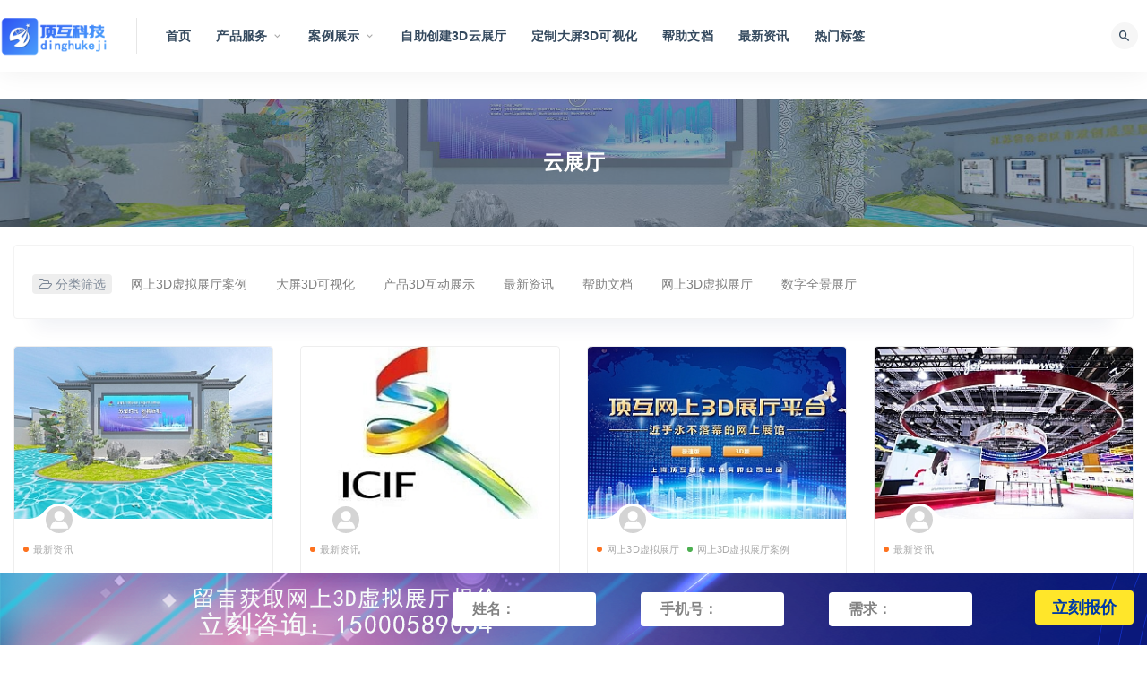

--- FILE ---
content_type: text/html; charset=UTF-8
request_url: https://www.dhznkj.com/tag/%E4%BA%91%E5%B1%95%E5%8E%85
body_size: 7813
content:
<!DOCTYPE html>
<html lang="zh-CN">
<head>
	<meta charset="UTF-8">
	<meta http-equiv="X-UA-Compatible" content="IE=edge">
	<meta name="viewport" content="width=device-width, initial-scale=1">
	<link rel="profile" href="https://gmpg.org/xfn/11">
	<link href="https://cos.3dzhanting.cn/www.3dzhanting.cn/logo/favicon.png" rel="icon">
  <title>云展厅</title>

	<link rel='dns-prefetch' href='//s.w.org' />
<link rel='stylesheet' id='app-css'  href='https://www.dhznkj.com/wp-content/themes/3dzhanting/assets/css/app.css?ver=1.1.0' type='text/css' media='all' />
<link rel='stylesheet' id='ripro_chlid_style-css'  href='https://www.dhznkj.com/wp-content/themes/3dzhanting-child/diy.css?ver=5.4.18' type='text/css' media='all' />
<link rel='stylesheet' id='ripro_chlid_font-css'  href='https://www.dhznkj.com/wp-content/themes/3dzhanting-child/static/css/font-awesome_5.15.1.css?ver=5.4.18' type='text/css' media='all' />
<link rel='stylesheet' id='external-css'  href='https://www.dhznkj.com/wp-content/themes/3dzhanting/assets/css/external.css?ver=1.1.0' type='text/css' media='all' />
<link rel='stylesheet' id='sweetalert2-css'  href='https://www.dhznkj.com/wp-content/themes/3dzhanting/assets/css/sweetalert2.min.css?ver=1.1.0' type='text/css' media='all' />
<link rel='stylesheet' id='diy-css'  href='https://www.dhznkj.com/wp-content/themes/3dzhanting/assets/css/diy.css?ver=1.1.0' type='text/css' media='all' />
<link rel='stylesheet' id='fancybox-css'  href='https://www.dhznkj.com/wp-content/themes/3dzhanting/assets/css/jquery.fancybox.min.css?ver=1.1.0' type='text/css' media='all' />
<script type='text/javascript' src='https://www.dhznkj.com/wp-content/themes/3dzhanting/assets/js/jquery-2.2.4.min.js?ver=2.2.4'></script>
<script type='text/javascript' src='https://www.dhznkj.com/wp-content/themes/3dzhanting/assets/js/plugins/sweetalert2.min.js?ver=1.1.0'></script>
<meta name="keywords" content="云展厅">
<meta name="description" content="云展厅">
	<!-- HTML5 shim, for IE6-8 support of HTML5 elements. All other JS at the end of file. -->
    <!--[if lt IE 9]>
      <script src="https://www.dhznkj.com/wp-content/themes/3dzhanting/assets/js/html5shiv.js"></script>
      <script src="https://www.dhznkj.com/wp-content/themes/3dzhanting/assets/js/respond.min.js"></script>
    <![endif]-->
    </head>

<body class="archive tag tag-28  hfeed navbar-sticky sidebar-none pagination-numeric no-off-canvas">

<div class="site">
	<div class="head">
		<div class="top">
			<div class="box">
				<div class="lgflex">
					<div class="flex">
						<img src="https://www.dhznkj.com/wp-content/themes/3dzhanting-child/static/picture/logo.png" class="lg"></img>
						<img src="https://www.dhznkj.com/wp-content/themes/3dzhanting-child/static/picture/contactlogo.png" class="lg"></img>
						<div class="line"></div>
						<span class="slogan">线上3D虚拟云展厅服务商</span>
					</div>
					<div class="flex">
						<div class="dh">全国项目合作电话：<span>(+86)15000589054</span>
						</div>
					</div>
				</div>
			</div>
		</div>
	</div>
    
<header class="site-header">
      <div class="container">
      <div class="navbar">
      <div class="logo-wrapper">
              <a href="https://www.dhznkj.com/">
          <img class="logo regular tap-logo" src="https://cos.3dzhanting.cn/www.3dzhanting.cn/logo/dinghukeji-logo-59-wh.png" data-dark="" alt="物联网3D可视化_数字孪生大屏3D可视化_大屏互动开发服务提供商【基于WebGL、ThreeJS开发】_虚拟展厅">
        </a>
            </div>
      <div class="sep"></div>
      
      <nav class="main-menu hidden-xs hidden-sm hidden-md">
        
        <ul id="menu-menu-1" class="nav-list u-plain-list"><li id="menu-item-12" class="menu-item menu-item-type-custom menu-item-object-custom menu-item-home menu-item-12"><a href="https://www.dhznkj.com">首页</a></li>
<li id="menu-item-1010744" class="menu-item menu-item-type-custom menu-item-object-custom menu-item-home menu-item-has-children menu-item-1010744"><a href="http://www.dhznkj.com">产品服务</a>
<ul class="sub-menu">
	<li id="menu-item-1010713" class="menu-item menu-item-type-custom menu-item-object-custom menu-item-1010713"><a href="http://www.dhznkj.com/3dzhantingdetail">3D虚拟云展厅介绍</a></li>
	<li id="menu-item-1010722" class="menu-item menu-item-type-custom menu-item-object-custom menu-item-1010722"><a href="http://www.dhznkj.com/digitaltwindetail">大屏3D可视化介绍</a></li>
	<li id="menu-item-1010743" class="menu-item menu-item-type-post_type menu-item-object-page menu-item-1010743"><a href="https://www.dhznkj.com/product3dshow">产品3D交互展示介绍</a></li>
</ul>
</li>
<li id="menu-item-1010726" class="menu-item menu-item-type-custom menu-item-object-custom menu-item-has-children menu-item-1010726"><a href="http://www.dhznkj.com/case">案例展示</a>
<ul class="sub-menu">
	<li id="menu-item-1011086" class="menu-item menu-item-type-taxonomy menu-item-object-category menu-item-1011086"><a href="https://www.dhznkj.com/case">网上3D虚拟展厅案例</a></li>
	<li id="menu-item-19" class="menu-item menu-item-type-taxonomy menu-item-object-category menu-item-19"><a href="https://www.dhznkj.com/product">产品3D互动展示</a></li>
	<li id="menu-item-44" class="menu-item menu-item-type-taxonomy menu-item-object-category menu-item-44"><a href="https://www.dhznkj.com/iot">大屏3D可视化</a></li>
	<li id="menu-item-1010754" class="menu-item menu-item-type-custom menu-item-object-custom menu-item-1010754"><a href="http://www.dhznkj.com/%e6%95%b0%e5%ad%97%e5%85%a8%e6%99%af%e5%b1%95%e5%8e%85">其他展厅案例</a></li>
</ul>
</li>
<li id="menu-item-1010745" class="menu-item menu-item-type-custom menu-item-object-custom menu-item-1010745"><a href="https://www.dhznkj.com/3dzhantingdetail">自助创建3D云展厅</a></li>
<li id="menu-item-1010760" class="menu-item menu-item-type-custom menu-item-object-custom menu-item-1010760"><a href="http://www.dhznkj.com/digitaltwindetail">定制大屏3D可视化</a></li>
<li id="menu-item-43" class="menu-item menu-item-type-taxonomy menu-item-object-category menu-item-43"><a href="https://www.dhznkj.com/qa">帮助文档</a></li>
<li id="menu-item-1010137" class="menu-item menu-item-type-taxonomy menu-item-object-category menu-item-1010137"><a href="https://www.dhznkj.com/news">最新资讯</a></li>
<li id="menu-item-14" class="menu-item menu-item-type-post_type menu-item-object-page menu-item-14"><a href="https://www.dhznkj.com/tags">热门标签</a></li>
</ul>      </nav>
      
      <div class="main-search">
        <form method="get" class="search-form inline" action="https://www.dhznkj.com/">
  <input type="search" class="search-field inline-field" placeholder="输入关键词，回车..." autocomplete="off" value="" name="s" required="required">
  <button type="submit" class="search-submit"><i class="mdi mdi-magnify"></i></button>
</form>        <div class="search-close navbar-button"><i class="mdi mdi-close"></i></div>
      </div>

      <div class="actions">
                <!-- user end -->
        <div class="search-open navbar-button"><i class="mdi mdi-magnify"></i></div>
                <div class="burger"></div>
      </div>
    </div>
      </div>
  </header>

<div class="header-gap"></div><div class="term-bar lazyload visible" data-bg="https://cos.3dzhanting.cn/www.3dzhanting.cn/2020/11/20201126001639916.jpg">
  <h1 class="term-title">云展厅</h1></div>    <div class="site-content">
    
<div class="container">
  

<div class="filter--content">
    <form class="mb-0" method="get" action="https://www.dhznkj.com">
        <input type="hidden" name="s">
        <div class="form-box search-properties mb-0">
            <!-- 一级分类 -->
                        <div class="filter-item">
                <ul class="filter-tag"><span><i class="fa fa-folder-open-o"></i> 分类筛选</span><li><a href="https://www.dhznkj.com/case">网上3D虚拟展厅案例</a></li><li><a href="https://www.dhznkj.com/iot">大屏3D可视化</a></li><li><a href="https://www.dhznkj.com/product">产品3D互动展示</a></li><li><a href="https://www.dhznkj.com/news">最新资讯</a></li><li><a href="https://www.dhznkj.com/qa">帮助文档</a></li><li><a href="https://www.dhznkj.com/exhibition">网上3D虚拟展厅</a></li><li><a href="https://www.dhznkj.com/%e6%95%b0%e5%ad%97%e5%85%a8%e6%99%af%e5%b1%95%e5%8e%85">数字全景展厅</a></li></ul>            </div>
                        
            <!-- 相关标签 -->
                        <!-- 自定义筛选 -->
                        
            <!-- .row end -->
        </div>
        <!-- .form-box end -->
    </form>
</div>

  
  <div class="row">
    <div class="col-lg-12">
      <div class="content-area">
        <main class="site-main">
                      <div class="row posts-wrapper">
              <div class="col-lg-1-5 col-6 col-sm-6 col-md-4 col-lg-3">
  <article id="post-1010622" class="post post-grid post-1010622 type-post status-publish format-standard has-post-thumbnail hentry category-news tag-28 tag-30 tag-3d">
      <div class="entry-media">
    <div class="placeholder" style="padding-bottom: 66.666666666667%;">
      <a  href="https://www.dhznkj.com/news/1010622.html">
        <img class="lazyload" data-src="https://www.dhznkj.com/wp-content/themes/3dzhanting/timthumb.php?src=https://cos.3dzhanting.cn/www.3dzhanting.cn/2020/11/20201126001639916.jpg&#038;h=200&#038;w=300&#038;zc=1&#038;a=c&#038;q=100&#038;s=1" src="[data-uri]" alt="2020年大众创业万众创新云展厅">  
      </a>
          </div>
      </div>
      <div class="entry-wrapper">
              <a class="grid_author_avt" href="https://www.dhznkj.com/news/1010622.html"><div class="grid_author_bggo avatar bg-cover" style="background-image: url(https://www.dhznkj.com/wp-content/themes/3dzhanting/assets/images/avatar/1.png);"></div> </a>
            
  <header class="entry-header">          <div class="entry-meta">
                  <span class="meta-category">
                          <a href="https://www.dhznkj.com/news" rel="category">
                  <i class="dot"></i>最新资讯              </a>
                      </span>
              </div>
    
    <h2 class="entry-title"><a href="https://www.dhznkj.com/news/1010622.html" title="2020年大众创业万众创新云展厅" rel="bookmark">2020年大众创业万众创新云展厅</a></h2>  </header>            <div class="entry-footer">
    <a href="https://www.dhznkj.com/news/1010622.html">
    <time datetime="2020-11-26T00:21:57+08:00"><i class="fa fa-clock-o"></i> 2020-11-25</time>
  </a>
      <a href="https://www.dhznkj.com/news/1010622.html"><span><i class="fa fa-eye"></i> 5.92K</span></a>
      
</div>    </div>
  </article>
</div>
<div class="col-lg-1-5 col-6 col-sm-6 col-md-4 col-lg-3">
  <article id="post-1010601" class="post post-grid post-1010601 type-post status-publish format-standard has-post-thumbnail hentry category-news tag-28 tag-30 tag-21 tag-3d">
      <div class="entry-media">
    <div class="placeholder" style="padding-bottom: 66.666666666667%;">
      <a  href="https://www.dhznkj.com/news/1010601.html">
        <img class="lazyload" data-src="https://www.dhznkj.com/wp-content/themes/3dzhanting/timthumb.php?src=https://cos.3dzhanting.cn/www.3dzhanting.cn/2020/11/20201122104405373.jpg&#038;h=200&#038;w=300&#038;zc=1&#038;a=c&#038;q=100&#038;s=1" src="[data-uri]" alt="3243家企业携21572件展品线上参展-第十六届深圳文博会16日“云展厅”上线访问人气高">  
      </a>
          </div>
      </div>
      <div class="entry-wrapper">
              <a class="grid_author_avt" href="https://www.dhznkj.com/news/1010601.html"><div class="grid_author_bggo avatar bg-cover" style="background-image: url(https://www.dhznkj.com/wp-content/themes/3dzhanting/assets/images/avatar/1.png);"></div> </a>
            
  <header class="entry-header">          <div class="entry-meta">
                  <span class="meta-category">
                          <a href="https://www.dhznkj.com/news" rel="category">
                  <i class="dot"></i>最新资讯              </a>
                      </span>
              </div>
    
    <h2 class="entry-title"><a href="https://www.dhznkj.com/news/1010601.html" title="3243家企业携21572件展品线上参展-第十六届深圳文博会16日“云展厅”上线访问人气高" rel="bookmark">3243家企业携21572件展品线上参展-第十六届深圳文博会16日“云展厅”上线访问人气高</a></h2>  </header>            <div class="entry-footer">
    <a href="https://www.dhznkj.com/news/1010601.html">
    <time datetime="2020-11-22T10:42:22+08:00"><i class="fa fa-clock-o"></i> 2020-11-22</time>
  </a>
      <a href="https://www.dhznkj.com/news/1010601.html"><span><i class="fa fa-eye"></i> 9.18K</span></a>
      
</div>    </div>
  </article>
</div>
<div class="col-lg-1-5 col-6 col-sm-6 col-md-4 col-lg-3">
  <article id="post-1010591" class="post post-grid post-1010591 type-post status-publish format-standard has-post-thumbnail hentry category-exhibition category-case tag-3d tag-28 tag-30 tag-36 tag-29 tag-21">
      <div class="entry-media">
    <div class="placeholder" style="padding-bottom: 66.666666666667%;">
      <a  href="http://www.dhznkj.com/exhibition/1010591.html">
        <img class="lazyload" data-src="https://www.dhznkj.com/wp-content/themes/3dzhanting/timthumb.php?src=https://cos.3dzhanting.cn/www.3dzhanting.cn/2020/05/20201019122149221.jpg&#038;h=200&#038;w=300&#038;zc=1&#038;a=c&#038;q=100&#038;s=1" src="[data-uri]" alt="线上展厅怎么做?">  
      </a>
          </div>
      </div>
      <div class="entry-wrapper">
              <a class="grid_author_avt" href="http://www.dhznkj.com/exhibition/1010591.html"><div class="grid_author_bggo avatar bg-cover" style="background-image: url(https://www.dhznkj.com/wp-content/themes/3dzhanting/assets/images/avatar/1.png);"></div> </a>
            
  <header class="entry-header">          <div class="entry-meta">
                  <span class="meta-category">
                          <a href="https://www.dhznkj.com/exhibition" rel="category">
                  <i class="dot"></i>网上3D虚拟展厅              </a>
                          <a href="https://www.dhznkj.com/case" rel="category">
                  <i class="dot"></i>网上3D虚拟展厅案例              </a>
                      </span>
              </div>
    
    <h2 class="entry-title"><a href="http://www.dhznkj.com/exhibition/1010591.html" title="线上展厅怎么做?" rel="bookmark">线上展厅怎么做?</a></h2>  </header>            <div class="entry-footer">
    <a href="http://www.dhznkj.com/exhibition/1010591.html">
    <time datetime="2020-11-22T01:05:09+08:00"><i class="fa fa-clock-o"></i> 2020-11-21</time>
  </a>
      <a href="http://www.dhznkj.com/exhibition/1010591.html"><span><i class="fa fa-eye"></i> 6.51K</span></a>
      
</div>    </div>
  </article>
</div>
<div class="col-lg-1-5 col-6 col-sm-6 col-md-4 col-lg-3">
  <article id="post-1010135" class="post post-grid post-1010135 type-post status-publish format-standard has-post-thumbnail hentry category-news tag-28 tag-33 tag-34 tag-29">
      <div class="entry-media">
    <div class="placeholder" style="padding-bottom: 66.666666666667%;">
      <a  href="https://www.dhznkj.com/news/1010135.html">
        <img class="lazyload" data-src="https://www.dhznkj.com/wp-content/themes/3dzhanting/timthumb.php?src=https://cos.3dzhanting.cn/www.3dzhanting.cn/2020/11/20201110085708158.jpg&#038;h=200&#038;w=300&#038;zc=1&#038;a=c&#038;q=100&#038;s=1" src="[data-uri]" alt="国务院办公厅：推进展会模式创新，探索线上线下同步互动、有机融合的办展新模式">  
      </a>
          </div>
      </div>
      <div class="entry-wrapper">
              <a class="grid_author_avt" href="https://www.dhznkj.com/news/1010135.html"><div class="grid_author_bggo avatar bg-cover" style="background-image: url(https://www.dhznkj.com/wp-content/themes/3dzhanting/assets/images/avatar/1.png);"></div> </a>
            
  <header class="entry-header">          <div class="entry-meta">
                  <span class="meta-category">
                          <a href="https://www.dhznkj.com/news" rel="category">
                  <i class="dot"></i>最新资讯              </a>
                      </span>
              </div>
    
    <h2 class="entry-title"><a href="https://www.dhznkj.com/news/1010135.html" title="国务院办公厅：推进展会模式创新，探索线上线下同步互动、有机融合的办展新模式" rel="bookmark">国务院办公厅：推进展会模式创新，探索线上线下同步互动、有机融合的办展新模式</a></h2>  </header>            <div class="entry-footer">
    <a href="https://www.dhznkj.com/news/1010135.html">
    <time datetime="2020-11-10T08:48:51+08:00"><i class="fa fa-clock-o"></i> 2020-11-10</time>
  </a>
      <a href="https://www.dhznkj.com/news/1010135.html"><span><i class="fa fa-eye"></i> 5.17K</span></a>
      
</div>    </div>
  </article>
</div>
<div class="col-lg-1-5 col-6 col-sm-6 col-md-4 col-lg-3">
  <article id="post-1010114" class="post post-grid post-1010114 type-post status-publish format-standard has-post-thumbnail hentry category-exhibition tag-28 tag-29">
      <div class="entry-media">
    <div class="placeholder" style="padding-bottom: 66.666666666667%;">
      <a  href="https://www.dhznkj.com/exhibition/1010114.html">
        <img class="lazyload" data-src="https://www.dhznkj.com/wp-content/themes/3dzhanting/timthumb.php?src=https://cos.3dzhanting.cn/www.3dzhanting.cn/2020/10/20201025091542995.jpg&#038;h=200&#038;w=300&#038;zc=1&#038;a=c&#038;q=100&#038;s=1" src="[data-uri]" alt="第128届广交会 在“云”端圆满落幕- 云展厅成为新亮点">  
      </a>
          </div>
      </div>
      <div class="entry-wrapper">
              <a class="grid_author_avt" href="https://www.dhznkj.com/exhibition/1010114.html"><div class="grid_author_bggo avatar bg-cover" style="background-image: url(https://www.dhznkj.com/wp-content/themes/3dzhanting/assets/images/avatar/1.png);"></div> </a>
            
  <header class="entry-header">          <div class="entry-meta">
                  <span class="meta-category">
                          <a href="https://www.dhznkj.com/exhibition" rel="category">
                  <i class="dot"></i>网上3D虚拟展厅              </a>
                      </span>
              </div>
    
    <h2 class="entry-title"><a href="https://www.dhznkj.com/exhibition/1010114.html" title="第128届广交会 在“云”端圆满落幕- 云展厅成为新亮点" rel="bookmark">第128届广交会 在“云”端圆满落幕- 云展厅成为新亮点</a></h2>  </header>            <div class="entry-footer">
    <a href="https://www.dhznkj.com/exhibition/1010114.html">
    <time datetime="2020-10-25T09:09:20+08:00"><i class="fa fa-clock-o"></i> 2020-10-25</time>
  </a>
      <a href="https://www.dhznkj.com/exhibition/1010114.html"><span><i class="fa fa-eye"></i> 3.26K</span></a>
      
</div>    </div>
  </article>
</div>
<div class="col-lg-1-5 col-6 col-sm-6 col-md-4 col-lg-3">
  <article id="post-1010767" class="post post-grid post-1010767 type-post status-publish format-standard has-post-thumbnail hentry category-case tag-28 tag-67 tag-68">
      <div class="entry-media">
    <div class="placeholder" style="padding-bottom: 66.666666666667%;">
      <a  href="https://www.dhznkj.com/case/1010767.html">
        <img class="lazyload" data-src="https://www.dhznkj.com/wp-content/themes/3dzhanting/timthumb.php?src=https://cos.3dzhanting.cn/www.3dzhanting.cn/2021/02/20210205092939484.jpg&#038;h=200&#038;w=300&#038;zc=1&#038;a=c&#038;q=100&#038;s=1" src="[data-uri]" alt="线上3D虚拟展台-国际知名光学仪器拓普康网上3D虚拟展厅">  
      </a>
          </div>
      </div>
      <div class="entry-wrapper">
              <a class="grid_author_avt" href="https://www.dhznkj.com/case/1010767.html"><div class="grid_author_bggo avatar bg-cover" style="background-image: url(https://www.dhznkj.com/wp-content/themes/3dzhanting/assets/images/avatar/1.png);"></div> </a>
            
  <header class="entry-header">          <div class="entry-meta">
                  <span class="meta-category">
                          <a href="https://www.dhznkj.com/case" rel="category">
                  <i class="dot"></i>网上3D虚拟展厅案例              </a>
                      </span>
              </div>
    
    <h2 class="entry-title"><a href="https://www.dhznkj.com/case/1010767.html" title="线上3D虚拟展台-国际知名光学仪器拓普康网上3D虚拟展厅" rel="bookmark">线上3D虚拟展台-国际知名光学仪器拓普康网上3D虚拟展厅</a></h2>  </header>            <div class="entry-footer">
    <a href="https://www.dhznkj.com/case/1010767.html">
    <time datetime="2020-10-05T17:33:54+08:00"><i class="fa fa-clock-o"></i> 2020-10-05</time>
  </a>
      <a href="https://www.dhznkj.com/case/1010767.html"><span><i class="fa fa-eye"></i> 6.43K</span></a>
      
</div>    </div>
  </article>
</div>
<div class="col-lg-1-5 col-6 col-sm-6 col-md-4 col-lg-3">
  <article id="post-1010008" class="post post-grid post-1010008 type-post status-publish format-standard has-post-thumbnail hentry category-product tag-28">
      <div class="entry-media">
    <div class="placeholder" style="padding-bottom: 66.666666666667%;">
      <a  href="http://www.dhznkj.com/product/1010008.html">
        <img class="lazyload" data-src="https://www.dhznkj.com/wp-content/themes/3dzhanting/timthumb.php?src=https://cos.3dzhanting.cn/www.3dzhanting.cn/2020/05/20210504064139715.jpg&#038;h=200&#038;w=300&#038;zc=1&#038;a=c&#038;q=100&#038;s=1" src="[data-uri]" alt="网上3D汽车互动营销销售系统开发">  
      </a>
          </div>
      </div>
      <div class="entry-wrapper">
              <a class="grid_author_avt" href="http://www.dhznkj.com/product/1010008.html"><div class="grid_author_bggo avatar bg-cover" style="background-image: url(https://www.dhznkj.com/wp-content/themes/3dzhanting/assets/images/avatar/1.png);"></div> </a>
            
  <header class="entry-header">          <div class="entry-meta">
                  <span class="meta-category">
                          <a href="https://www.dhznkj.com/product" rel="category">
                  <i class="dot"></i>产品3D互动展示              </a>
                      </span>
              </div>
    
    <h2 class="entry-title"><a href="http://www.dhznkj.com/product/1010008.html" title="网上3D汽车互动营销销售系统开发" rel="bookmark">网上3D汽车互动营销销售系统开发</a></h2>  </header>            <div class="entry-footer">
    <a href="http://www.dhznkj.com/product/1010008.html">
    <time datetime="2020-05-23T23:41:54+08:00"><i class="fa fa-clock-o"></i> 2020-05-23</time>
  </a>
      <a href="http://www.dhznkj.com/product/1010008.html"><span><i class="fa fa-eye"></i> 4.99K</span></a>
      
</div>    </div>
  </article>
</div>
            </div>
            
                  </main>
      </div>
    </div>
      </div>
    
</div>
</div>
<!-- end sitecoent --> 
<div class="form_wrapper">
   <div class="info">
       <span class="form_close"><i class="fa fa-times"></i></span>
	 <form class="wpuf-form-add weforms-46  wpuf-style" action="" method="post" id="">
		<dl>
		 <dd><input name="tougao_name" id="InputName" placeholder="姓名：" maxlength="20" type="text">
		 </dd>
		</dl>
		<dl>
		 <dd><input name="tougao_authoremail" id="InputPhone" placeholder="手机号：" maxlength="11" type="text"></dd>
		</dl>
		<dl>
		 <dd><input name="tougao_content" id="InputContent" placeholder="需求：" maxlength="100" type="text"></dd>
		</dl>
		<button id="ayetijiao" type="submit" name="tijiao">立刻报价</button>
	  </form> 
   </div>
  </div>
	
	<div class="module parallax">
		<img class="jarallax-img lazyload" data-srcset="https://www.3dzhanting.cn/wp-content/themes/3dzhanting/assets/images/background/bg-1.jpg" data-sizes="auto" src="[data-uri]" alt="">
		<div class="container">
			<h4 class="entry-title">
				顶互科技-专注3D可视化解决方案			</h4>
							<a class="button" href="#">立即查看</a>
										<a class="button transparent" href="#">了解详情</a>
					</div>
	</div>
	
	<footer class="site-footer">
		<div class="container">
			
			<div class="footer-widget">
    <div class="row">
        <div class="col-xs-12 col-sm-6 col-md-3 widget--about">
            <div class="widget--content">
                <div class="footer--logo mb-20">
                    <img class="tap-logo" src="https://cos.3dzhanting.cn/www.3dzhanting.cn/logo/dinghukeji-logo-59-wh.png" data-dark="https://cos.3dzhanting.cn/www.3dzhanting.cn/logo/dinghukeji-logo-59-wh.png" alt="物联网3D可视化_数字孪生大屏3D可视化_大屏互动开发服务提供商【基于WebGL、ThreeJS开发】_虚拟展厅">
                </div>
                <p class="mb-10">顶互科技-专注提供丰富的3D可视化交互应用解决方案</br>
线上虚拟展厅开发咨询:（+86）15000589054 钱经理</br>
我们专注【1】网上3D虚拟展厅；【2】创意互动营销解决方案；【3】大屏3D可视化。</p>
          
 			            </div>
        </div>
        <!-- .col-md-2 end -->
        <div class="col-xs-12 col-sm-3 col-md-2 col-md-offset-1 widget--links">
            <div class="widget--title">
                <h5>核心产品业务</h5>
                <p>专注3D可视化服务</p>
            </div>
            <div class="widget--content">
                <ul class="list-unstyled mb-0">
                                        <li><a href="http://www.3dzhanting.cn/3dzhantingdetail">3D虚拟展厅</a></li>
                                        <li><a href="http://www.3dzhanting.cn/digitaltwindetail">大屏3D可视化</a></li>
                                        <li><a href="">产品3D可视化</a></li>
                                        <li><a href="">3D模型制作</a></li>
                                        <li><a href="">其他服务</a></li>
                                    </ul>
            </div>
        </div>
        <div class="col-xs-12 col-sm-3 col-md-2 col-md-offset-1 widget--links">
            <div class="widget--title">
                <h5>常见问题</h5>
                <p>关于各种问题说明</p>
            </div>
            <div class="widget--content">
                <ul class="list-unstyled mb-0">
                                        <li><a href="https://www.3dzhanting.cn/qa">需求提交</a></li>
                                        <li><a href="https://www.3dzhanting.cn/digitaltwindetail">制作收费说明</a></li>
                                        <li><a href="https://www.3dzhanting.cn/qa">上传物料</a></li>
                                        <li><a href="">H5+3D创意营销服务</a></li>
                                        <li><a href="https://www.3dzhanting.cn/qa">更多问题</a></li>
                                    </ul>
            </div>
        </div>
        <div class="col-xs-12 col-sm-3 col-md-2 col-md-offset-1 widget--links">
            <div class="widget--title">
                <h5>关于我们</h5>
                <p>创新、诚信、专注</p>
            </div>
            <div class="widget--content">
                <ul class="list-unstyled mb-0">
                                        <li><a href="">企业荣誉</a></li>
                                        <li><a href="https://www.3dzhanting.cn/qa/1.html">团队介绍</a></li>
                                        <li><a href="https://www.3dzhanting.cn/qa/1.html">企业文化</a></li>
                                        <li><a href="https://www.dhznkj.com/about">关于我们</a></li>
                                        <li><a href="https://www.dhznkj.com/lianxiwomen">联系我们</a></li>
                                    </ul>
            </div>
        </div>
		        
		<div class="col-xs-12 col-sm-3 col-md-2 col-md-offset-1 widget--links">
            <div class="widget--title">
                <h5>联系我们</h5>
                <p>快速联系我们</p>
            </div>
            <div class="widget--content">
                <ul class="list-unstyled mb-0">
                                        <li>联系电话：(+86)15000589054</a></li>
                                        <li>座机：（+21）34753668</a></li>
                                        <li>邮箱：service@3dzhanting.cn</a></li>
                                        <li>地址：上海市松江区云振路410号创智中心7号楼5层</a></li>
                                        <li>国内其它地区办事处如下：</br>江苏淮安、江苏昆山、广东深圳、北京</a></li>
                                    </ul>
            </div>
        </div>
        <!--div class="col-xs-12 col-sm-12 col-md-3 widget--newsletter">
            <div class="widget--title">
                <h5>关注我们</h5>
            </div>
            <div class="widget--content">
                <div class="foot-rmw row">
                    <div class="col-6">
                    <img src="https://cos.3dzhanting.cn/www.3dzhanting.cn/2021/01/20210123012931179.png" />
                    </div>
                    <div class="col-6">
                    <img src="https://cos.3dzhanting.cn/www.3dzhanting.cn/2021/01/20210130100015519.jpg" />
                    </div>
                </div>
            </div>
        </div-->

    </div>
</div>									  <div class="site-info">
			    Copyright© 2021  All Rights Reserved.上海顶互智能科技有限公司 </br>数字孪生 大屏 3D 交互 展示 H5 创意营销 VR交互 AR开发 VR党建 网上3D展厅开发 </br>
			    			    <a href="https://beian.miit.gov.cn" target="_blank" class="text" rel="noreferrer nofollow"> 沪ICP备15057860号-4</a>
			    </br><a href="http://www.beian.gov.cn/portal/registerSystemInfo?recordcode=31011702007129" target="_blank" rel="noreferrer nofollow">沪公网安备 31011702006289号</a>			    <br>
			    
			  </div>
					</div>
	</footer>
	
<div class="rollbar">
	
	
		<div class="rollbar-item tap-click-qiandao"><a class="click-qiandao" title="签到" href="javascript:;"><i class="fa fa-calendar-check-o"></i></a></div>
		
	
	    <div class="rollbar-item tap-qq" etap="tap-qq"><a target="_blank" title="QQ咨询" href="http://wpa.qq.com/msgrd?v=3&uin=1218436398&site=qq&menu=yes"><i class="fa fa-qq"></i></a></div>
    
	    <div class="rollbar-item" etap="to_full" title="全屏页面"><i class="fa fa-arrows-alt"></i></div>
	<div class="rollbar-item" etap="to_top" title="返回顶部"><i class="fa fa-angle-up"></i></div>
</div>

<div class="dimmer"></div>



<div class="off-canvas">
  <div class="canvas-close"><i class="mdi mdi-close"></i></div>
  <div class="logo-wrapper">
      <a href="https://www.dhznkj.com/">
      <img class="logo regular" src="https://cos.3dzhanting.cn/www.3dzhanting.cn/logo/dinghukeji-logo-59-wh.png" alt="物联网3D可视化_数字孪生大屏3D可视化_大屏互动开发服务提供商【基于WebGL、ThreeJS开发】_虚拟展厅">
    </a>
    </div>
  <div class="mobile-menu hidden-lg hidden-xl"></div>
  <aside class="widget-area">
      </aside>
</div>
<script>
    console.log("\n %c  V1.1.0 %c https://www.3dzhanting.cn \n\n", "color: #fadfa3; background: #030307; padding:5px 0;", "background: #fadfa3; padding:5px 0;");
    console.log("SQL 请求数：63");
    console.log("页面生成耗时： 0.67007");
</script>


<script>
var _hmt = _hmt || [];
(function() {
  var hm = document.createElement("script");
  hm.src = "https://hm.baidu.com/hm.js?9c8fab9f9aeefe69d583c465b44819aa";
  var s = document.getElementsByTagName("script")[0]; 
  s.parentNode.insertBefore(hm, s);
})();
</script>



<script type='text/javascript' src='https://www.dhznkj.com/wp-content/themes/3dzhanting-child/static/js/jquery.min.js?ver=5.4.18'></script>
<script type='text/javascript' src='https://www.dhznkj.com/wp-content/themes/3dzhanting-child/static/js/index.js?ver=5.4.18'></script>
<script type='text/javascript' src='https://www.dhznkj.com/wp-content/themes/3dzhanting-child/child.js?ver=5.4.18'></script>
<script type='text/javascript' src='https://www.dhznkj.com/wp-content/themes/3dzhanting-child/static/js/jquery.superslide.js?ver=5.4.18'></script>
<script type='text/javascript' src='https://www.dhznkj.com/wp-content/themes/3dzhanting/assets/js/plugins.js?ver=1.1.0'></script>
<script type='text/javascript'>
/* <![CDATA[ */
var caozhuti = {"site_name":"\u7269\u8054\u7f513D\u53ef\u89c6\u5316_\u6570\u5b57\u5b6a\u751f\u5927\u5c4f3D\u53ef\u89c6\u5316_\u5927\u5c4f\u4e92\u52a8\u5f00\u53d1\u670d\u52a1\u63d0\u4f9b\u5546\u3010\u57fa\u4e8eWebGL\u3001ThreeJS\u5f00\u53d1\u3011_\u865a\u62df\u5c55\u5385","home_url":"https:\/\/www.dhznkj.com","ajaxurl":"https:\/\/www.dhznkj.com\/wp-admin\/admin-ajax.php","is_singular":"0","tencent_captcha":{"is":"","appid":""},"infinite_load":"\u52a0\u8f7d\u66f4\u591a","infinite_loading":"<i class=\"fa fa-spinner fa-spin\"><\/i> \u52a0\u8f7d\u4e2d...","site_notice":{"is":"0","color":"rgb(33, 150, 243)","html":"<div class=\"notify-content\"><h3>RiPro\u6700\u65b0\u7248\u672c\u66f4\u65b0\u65e5\u5fd7<\/h3><div>\u8fd9\u662f\u4e00\u6761\u7f51\u7ad9\u516c\u544a\uff0c\u53ef\u5728\u540e\u53f0\u5f00\u542f\u6216\u5173\u95ed\uff0c\u53ef\u81ea\u5b9a\u4e49\u80cc\u666f\u989c\u8272\uff0c\u6807\u9898\uff0c\u5185\u5bb9\uff0c\u7528\u6237\u9996\u6b21\u6253\u5f00\u5173\u95ed\u540e\u4e0d\u518d\u91cd\u590d\u5f39\u51fa\uff0c\u6b64\u5904\u53ef\u4f7f\u7528html\u6807\u7b7e...<\/div><\/div>"},"pay_type_html":{"html":"<div class=\"pay-button-box\"><div class=\"pay-item\" id=\"alipay\" data-type=\"1\"><i class=\"alipay\"><\/i><span>\u652f\u4ed8\u5b9d<\/span><\/div><\/div><p style=\"font-size: 13px; padding: 0; margin: 0;\">\u5f53\u524d\u4e3a\u6e38\u5ba2\u8d2d\u4e70\u6a21\u5f0f<\/p>","alipay":1,"weixinpay":0}};
/* ]]> */
</script>
<script type='text/javascript' src='https://www.dhznkj.com/wp-content/themes/3dzhanting/assets/js/app.js?ver=1.1.0'></script>

</body>
</html>

--- FILE ---
content_type: text/css
request_url: https://www.dhznkj.com/wp-content/themes/3dzhanting-child/diy.css?ver=5.4.18
body_size: 16235
content:
@charset "UTF-8";
/*
 * 主题君RiPro子主题
 * by 主题君
 * https://www.ztjun.com/
 * 2020-11-22 
 */
* {
	padding: 0;
	margin: 0;
	border: 0;
}

body {
	text-align: left;
	font-size: 14px;
	font-family: "微软雅黑", Arial;
	color: #333;
	background: #F7F7F7;
}

ul {
	list-style: none;
}
ul, ol, dl {
    margin: 30px 0;
    padding-left: 30px;
}
dd {
    margin: 0;
}
a:link,
a:visited,
a:active {
	text-decoration: none;
}

a:hover {
	color: #ff6000;
	text-decoration: none;
}

h1,
h2,
h3,
h4 {
	font-size: 14px;
}

table {
	border-collapse: collapse;
}

.box {
	width: 100%;
	max-width: 1400px;
	margin: 0 auto;
}

button {
	cursor: pointer;
	outline: none;
}

input {
	outline: none;
}

.item a {
	display: flex;
	flex-direction: column;
	overflow: hidden;
}

flex {
	display: flex;
}

blue {
	font-family: SourceHanSansSC;
	font-size: 22px;
	color: #126EEA;
	letter-spacing: 0;
	font-weight: 600;
}
.site-header>.container {
    padding: 0;
}
.head {
    display: none;
	width: 100%;
	float: left;
	position: absolute;
	z-index: 10;
	top: 0;
	left: 0;
}

.head .top {
	width: 100%;
	height: 40px;
	float: left;
	color: #fff;
	background: #0C0655;
	font-size: 14px;
}

.head .top .lgflex {
	display: flex;
	align-items: center;
	justify-content: space-between;
}

.head .top .flex {
	display: flex;
	align-items: center;
}

.head .top .lg {
	margin-right: 7px;
}

.head .top .line {
	border-left: 1px solid #FFFFFF;
	height: 16px;
	width: 1px;
}

.head .top .slogan {
	margin-left: 7px;
	line-height: 40px;
}

.head .top .dh {
	background: url(./static/images/tel.jpg) left no-repeat;
	padding-left: 35px;
	line-height: 36px;
}

.head .top .dh span {
	color: #2389FF;
	font-size: 12px;
}

.head .menu {
	width: 100%;
	height: 64px;
	float: left;
	background-color: rgba(0, 0, 0, 0.2);
	backdrop-filter: saturate(110%) blur(10px);
	-webkit-backdrop-filter: saturate(110%) blur(20px);
}

.head .menu ul {
	width: 100%;
	max-width: 1400px;
	margin: 0 auto;
}

.head .menu li {
	width: 12.5%;
	line-height: 60px;
	text-align: center;
	float: left;
	color: #fff;
	font-size: 14px;
	position: relative;
}

.head .menu li .lk {
	height: 60px;
	color: #fff;
	display: inline-block;
}

.head .menu li .lk:hover {
	color: #32C5FF;
	border-bottom: 4px solid #32C5FF;
}

.head .menu li p {
	width: 120px;
	line-height: 28px;
	padding: 10px 0;
	left: 15px;
	top: 60px;
	position: absolute;
	background: rgba(59, 56, 55, 0.3);
	display: none;
	z-index: 9999;
	font-size: 14px;
}

.head .menu li p a {
	width: 100%;
	float: left;
	color: #ddd;
}

.head .menu li p a:hover {
	color: #32C5FF;
}

.head .menu li.on .lk {
	color: #32C5FF;
}

.head .menu li.gd:after {
	position: absolute;
	transform: rotate(-180deg);
	content: "";
	top: 28px;
	right: 25px;
	border-right: 5px solid transparent;
	border-left: 5px solid transparent;
	border-bottom: 5px solid #fff
}

.head .menu li.gd .lk:hover {
	color: #32C5FF;
	border-bottom: 0;
}

.pic_slide {
	width: 100%;
	position: relative;
}

.pic_slide .huandeng {
	width: 100%;
	overflow: hidden;
}

.pic_slide .bd {
	width: 100%!important;
	margin: 0;
	padding: 0;
}

.pic_slide .bd img {
	width: 100%;
}

.pic_slide .hd {
	width: 100%;
	height: 10px;
	left: 0;
	bottom: 80px;
	position: absolute;
	z-index: 9999;
	text-align: center;
}

.pic_slide .hd li {
	width: 10px;
	height: 10px;
	border-radius: 10px;
	margin: 0 5px;
	display: inline-block;
	*display: inline;
	zoom: 1;
	overflow: hidden;
	line-height: 9999px;
	background: #76769C;
	cursor: pointer;
}

.pic_slide .hd li.on {
	background: #2389FF;
}

.pic_slide .prev {
	width: 32px;
	height: 40px;
	position: absolute;
	left: 2%;
	top: 50%;
	background: url(./static/images/ico1.png) no-repeat;
	filter: alpha(opacity=50);
	opacity: 0.5;
	z-index: 9999;
}

.pic_slide .next {
	width: 32px;
	height: 40px;
	position: absolute;
	right: 2%;
	top: 50%;
	background: url(./static/images/ico2.png) no-repeat;
	filter: alpha(opacity=50);
	opacity: 0.5;
	z-index: 9999;
}

.pic_slide .prev:hover,
.pic_slide .next:hover {
	filter: alpha(opacity=100);
	opacity: 1;
}

.jishu {
	width: 100%;
	position: absolute;
	z-index: 10;
	left: 0;
	bottom: -100px;
}

.jishu .info {
	width: 100%;
	max-width: 1400px;
	margin: 0 auto;
	height: 140px;
	overflow: hidden;
	background: #fff;
	box-shadow: 0 2px 5px 0 #ddd;
	display: flex;
	align-items: center;
}

.jishu .tit {
	width: 100%;
	text-align: center;
	float: left;
	padding: 30px 0 20px 0;
	line-height: 30px;
}

.jishu .tit b {
	font-size: 22px;
}

.jishu .tit p {
	font-size: 14px;
	text-transform: uppercase;
	color: #ccc;
}

.jishu .txt {
	width: 96%;
	padding: 0 2%;
	display: flex;
	justify-content: space-around;
}

.jishu .txt line {
	height: 44px;
	width: 1px;
	background-color: #E0E0F4;
}

.jishu dl {
	float: left;
	text-align: center;
	display: flex;
	align-items: center;
	justify-content: center;
}

.jishu dr {
	display: flex;
	flex-direction: column;
}

.jishu dt {
	width: 36px;
	float: left;
	margin-right: 13px;
}

.jishu dt img {
	height: 36px;
}

.jishu dd {
	width: 100%;
	float: left;
	font-size: 16px;
	color: #3B3D77;
	font-weight: 700;
}

.business {
	width: 100%;
	margin-top: 30px;
}

.business .tit {
	width: 100%;
	text-align: center;
	float: left;
	padding: 30px 0 50px 0;
	line-height: 30px;
	letter-spacing: 2px;
	font-size: 24px;
	font-weight: 500;
}

.business .tit p {
	font-size: 16px;
	text-transform: uppercase;
	color: #ccc;
	font-weight: 400;
}

.business .info {
	width: 100%;
	max-width: 1400px;
	margin: 0 auto;
}

.business #container {
	height: 300px;
	display: flex;
	max-width: 1400px;
	margin: 0 auto;
	width: 100%;
	margin-top: 100px;
	padding-bottom: 100px;
}

.business .container {
	display: flex;
	justify-content: space-between;
	padding-top: 0;
	padding: 0;
}

.business .container .item {
	width: 48.6%;
	display: flex;
	justify-content: space-around;
	background: #FFFFFF;
	box-shadow: 0 2px 14px 0 rgba(0, 0, 0, 0.08);
	padding: 70px 20px;
	box-sizing: border-box;
}

.business .container .item flex {
	justify-content: space-around;
	font-size: 16px;
}

.business .container .item right .wrapper flex p {
	margin: 6px 0;
}

.business .container .item p {
	margin: 12px 0;
}

.business .container .item right {
	flex: 1;
	text-align: center;
	display: flex;
	flex-direction: column;
	justify-content: space-between;
	/*justify-content: center;*/
	/*align-items: space-around;*/
}

.business .container .item img {
	object-fit: cover;
}

.business .container .item:nth-child(1):hover {
	background-image: url("./static/images/bg.jpg");
}

.business .container .item:nth-child(2):hover {
	background-image: url("./static/images/bg.jpg");
}

.business .container .item .title {
	text-align: center;
	font-size: 20px;
	font-weight: 600;
	transition: all 0.2s ease-in-out;
	display: flex;
	flex-direction: column;
	justify-content: center;
	align-items: center;
	width: 200px;
}

.business .container .item .title .title-desc {
	font-size: 14px;
	font-weight: normal;
	color: #919191;
	margin-top: 2px;
	margin-bottom: 0;
	line-height: 22px;
	display: flex;
	flex-direction: column;
	justify-content: center;
	align-items: center;
}

.business .container .item:hover .title {
	color: #FFFFFF;
}

.business .container .item:hover .title .title-desc {
	color: rgba(255, 255, 255, 0.90);
}

.business .container .item .title img {
	width: 46px;
	object-fit: cover;
}

.business .container .item .title img.icon_hover {
	display: none;
}

.business .container .item:hover .title img.icon {
	display: none;
}

.business .container .item:hover .title img.icon_hover {
	display: inline-block;
}

.business .container .item .wrapper {
	text-align: center;
	font-size: 16px;
	line-height: 20px;
	font-weight: 500;
	color: #333333;
	letter-spacing: 0;
}

.business .container .item:hover .wrapper {
	color: #FFFFFF;
}

.business .container .item .wrapper p {
	margin: 12px 0;
}

.business .container .item .line {
	/*width: 57%;*/
	width: 160px;
	height: 1px;
	background-color: #E9EDFD;
	line-height: 20px;
	margin: 0 auto;
	margin-top: 10px;
}

.business .container .item .getMore {
    display: block;
	width: 35%;
	color: #0037FF;
	background: #F5F8FD;
	border-radius: 23px;
	cursor: pointer;
	outline: none;
	padding: 10px 10px;
	margin-left: 50%;
	transform: translateX(-50%);
}

.business .container .item:hover .getMore {
	background: #1890ff;
	color: #FFFFFF;
}

.jiejue {
	width: 100%;
	margin-top: 30px;
}

.jiejue .tit {
	width: 100%;
	text-align: center;
	float: left;
	padding: 30px 0 50px 0;
	line-height: 30px;
	letter-spacing: 2px;
	font-size: 24px;
	font-weight: 500;
}

.jiejue .tit p {
	font-size: 16px;
	text-transform: uppercase;
	color: #ccc;
	font-weight: 400;
}

.jiejue .info {
	width: 100%;
	max-width: 1400px;
	margin: 0 auto;
}

.jiejue #container {
	display: flex;
	max-width: 1400px;
	margin: 0 auto;
	width: 100%;
	margin-top: 40px;
	padding-bottom: 100px;
}

.fs {
	width: 100%;
}

.container {
	max-width: 1400px;
	margin: 0 auto;
	width: 100%;
	padding-top: 50px;
	box-sizing: border-box;
}

.container .tit {
	width: 100%;
	text-align: center;
	margin-top: 0px;
	line-height: 30px;
	letter-spacing: 2px;
	font-size: 26px;
	font-weight: 500;
}

.container .tit p {
	font-size: 16px;
	text-transform: uppercase;
	color: #595959;
	font-weight: 400;
}

#container .item {
	margin: 0 1.4%;
	width: 23.95%;
	display: flex;
	justify-content: space-between;
	align-items: center;
	transition: all 0.25s ease-in-out;
	flex-direction: column;
	background: #FFFFFF;
	box-shadow: 0 2px 14px 0 rgba(0, 0, 0, 0.08);
}

#container .item:hover {
	width: 25%;
	color: #ffffff;
	background-size: 100% 100%;
}

#container .item:nth-child(1) {
	margin-left: 0;
}

#container .item:nth-child(4) {
	margin-right: 0;
}


/*#container .item:nth-child(1):hover {*/


/*  background-image: url("./static/images/zttu.png");*/


/*}*/


/*#container .item:nth-child(2):hover {*/


/*  background-image: url("./static/images/vrtu.png");*/


/*}*/

#container .item:nth-child(1):hover {
	background-image: url("./static/images/sztu.png");
}

#container .item:nth-child(2):hover {
	background-image: url("./static/images/sztu.png");
}

#container .item:nth-child(3):hover {
	background-image: url("./static/images/zhtu.png");
}

#container .item:nth-child(4):hover {
	background-image: url("./static/images/cptu.png");
}

#container .item .title {
	text-align: center;
	font-size: 20px;
	font-weight: 600;
	margin-top: 52px;
}

#container .item .title .title-desc {
	font-size: 14px;
	font-weight: normal;
	color: #919191;
	margin-top: 2px;
	line-height: 22px;
}

#container .item:hover .title .title-desc {
	color: rgba(255, 255, 255, 0.90);
}

#container .item .title img {
	width: 46px;
	margin: 30px auto;
	margin-top: 0;
}

#container .item .title img.icon_hover {
	display: none;
}

#container .item:hover .title img.icon {
	display: none;
}

#container .item:hover .title img.icon_hover {
	display: inline-block;
}

#container .item .wrapper {
	text-align: center;
	font-size: 16px;
	line-height: 20px;
	font-weight: 500;
	color: #333333;
	letter-spacing: 0;
}

#container .item:hover .wrapper {
	color: #FFFFFF;
}

#container .item .wrapper p {
	margin: 12px 0;
}


/*.nb-invite-body.nb-invite-skin-0 {*/


/*    display: none!important;*/


/*}*/


/*.nb-icon-group {*/


/*    display: none!important;*/


/*}*/

#container .item .line {
	/*width: 57%;*/
	width: 160px;
	height: 1px;
	background-color: #E9EDFD;
	line-height: 20px;
	margin: 0 auto;
	margin-top: 10px;
}

#container .item:hover .line {
	/*width: 68.5%;*/
	width: 192px;
	color: rgba(255, 255, 255, 0.90);
}

#container .item .getMore {
	width: 45%;
	height: 40px;
	color: #0037FF;
	background: #F5F8FD;
	border-radius: 23px;
	margin-bottom: 49px;
	cursor: pointer;
	outline: none;
	display: block;
    text-align: center;
    line-height: 40px;
}

#container .item:hover .getMore {
	background: #1890ff;
	color: #FFFFFF;
}

#case,
#jingxuananli {
	display: flex;
	flex-direction: column;
}

#jingxuananli {
	align-items: center;
}

#case .tit,
#jingxuananli .tit {
	margin-bottom: 30px;
}

#case .tit p,
#jingxuananli .tit p {
	margin-top: 8px;
	font-size: 16px;
	color: #595959;
	letter-spacing: 0;
	text-align: center;
	line-height: 22px;
}

#case .wrapper,
#jingxuananli .wrapper {
	width: 100%;
	display: grid;
	grid-template-columns: repeat(3, 32%);
	grid-template-rows: repeat(2, 50%);
	grid-column-gap: 2%;
}

#case .wrapper .item,
#jingxuananli .wrapper .item {
	display: flex;
	flex-direction: column;
	padding-bottom: 50px;
	cursor: pointer;
}

#case .wrapper .item:hover p,
#jingxuananli .wrapper .item:hover p {
	background-image: linear-gradient(90deg, #15A7FF 0%, #003AFF 100%);
	color: #FFFFFF;
}

#case .wrapper .item:hover p {
	display: none;
}

#case .wrapper .item:hover::after {
	content: '立即体验';
	background-image: linear-gradient(90deg, #15A7FF 0%, #003AFF 100%);
	color: #FFFFFF;
	font-size: 16px;
	letter-spacing: 0;
	font-weight: 500;
	text-align: center;
	height: 44px;
	line-height: 44px;
}

#case .wrapper .item p,
#jingxuananli .wrapper .item p {
	background: #F5F5F5;
	font-size: 16px;
	color: #333333;
	letter-spacing: 0;
	font-weight: 500;
	text-align: center;
	height: 44px;
	line-height: 44px;
	transition: all 0.2s ease-in-out;
}

#jingxuananli .wrapper .item p {
	background-color: #FFFFFF;
}

#case .wrapper .item img,
#jingxuananli .wrapper .item img {
	height: 290px;
	object-fit: cover;
}

#getMoreCases {
    display: block;
	background: #1890ff;
	border-radius: 23px;
	width: 158px;
	height: 40px;
	font-size: 16px;
	color: #FFFFFF;
	letter-spacing: 0;
	font-weight: 600;
	margin: 30px auto 70px auto;
	    text-align: center;
    line-height: 40px;
}

.anli {
	width: 100%;
	float: left;
	margin-top: 50px;
}

.anli .tit {
	width: 100%;
	text-align: center;
	float: left;
	padding: 30px 0 50px 0;
	line-height: 30px;
}

.anli .tit b {
	font-size: 22px;
}

.anli .tit p {
	font-size: 14px;
	text-transform: uppercase;
	color: #ccc;
}

.anli .info {
	width: 100%;
	max-width: 1400px;
	margin: 0 auto;
}

.anli .hd {
	width: 16%;
	height: 480px;
	float: left;
	overflow: hidden;
	background: #fff;
}

.anli .hd li {
	width: 100%;
	line-height: 120px;
	padding-left: 45px;
	font-size: 20px;
	float: left;
	border-bottom: 1px solid #eee;
	box-sizing: border-box;
	-webkit-box-sizing: border-box;
	-moz-box-sizing: border-box;
}

.anli .hd li.on {
	border-left: 5px solid #0037FF;
	color: #0037FF;
	padding-left: 40px;
}

.anli .hd li a {
	font-size: 16px;
}

.anli .hd li.on a {
	color: #0037FF;
}

.anli .bd {
	width: 84%;
	float: right;
}

.anli .bd .txt {
	width: 100%;
	float: left;
}

.anli .bd .txt .tp {
	width: 30.6%;
	float: left;
}

.anli .bd .txt ul {
	width: 69.4%;
	float: left;
}

.anli .bd .txt ul li {
	width: 48%;
	float: left;
	margin: 2% 0 0 2%;
	position: relative;
	-webkit-transition: all 0.25s ease-in-out;
	-moz-transition: all 0.25s ease-in-out;
	transition: all 0.25s ease-in-out;
}

.anli .bd .txt ul li:nth-child(1),
.anli .bd .txt ul li:nth-child(2) {
	margin: 0 0 0 2%;
}

.anli .bd .txt ul li img {
	width: 100%;
	float: left;
}

.anli .bd .txt ul li p {
	width: 94%;
	position: absolute;
	left: 0;
	bottom: 0;
	line-height: 36px;
	padding-left: 20px;
	font-size: 16px;
	color: #fff;
	background-image: linear-gradient(90deg, #ED2F2F 1%, rgba(0, 55, 255, 0.00) 60%);
	transition: opacity 0.5s;
	opacity: 0;
}

.anli .bd .txt ul li:hover {
	-webkit-transform: translateY(-5px);
	-moz-transform: translateY(-5px);
	-ms-transform: translateY(-5px);
	transform: translateY(-5px);
}

.anli .bd .txt ul li:hover p {
	opacity: 0.65;
	transition-duration: 1s;
}

.anli .bd .txt ul li a {
	color: #fff;
}

.zixun {
	width: 100%;
	height: 400px;
	float: left;
	margin-top: 80px;
	background: url(./static/images/index1.jpg) center no-repeat;
}

.zixun .info {
	width: 400px;
	margin: 0 auto;
}

.zixun .info h2 {
	width: 100%;
	color: #fff;
	font-size: 20px;
	text-align: center;
	padding: 40px 0 5px 0;
}

.zixun .info p {
	width: 100%;
	color: #fff;
	font-size: 14px;
	text-align: center;
}

.zixun .info dl {
	width: 400px;
	height: 50px;
	line-height: 50px;
	background: rgba(255, 255, 255, 0.5);
	margin-top: 15px;
}

.zixun .info dt {
	width: 100px;
	float: left;
	border-right: 1px solid #616161;
	font-size: 16px;
	text-indent: 20px;
}

.zixun .info dd {
	width: 299px;
	float: right;
}

.zixun .info dd input {
	width: 279px;
	padding: 0 10px;
	float: left;
	height: 50px;
	background: none;
	font-size: 14px;
	color: #eee;
}

.zixun .info button {
	width: 400px;
	height: 40px;
	text-align: center;
	font-size: 16px;
	color: #fff;
	background: #0037FF;
	border-radius: 40px;
	margin-top: 20px;
	cursor: pointer;
}

.zixun .info button:hover {
	filter: alpha(opacity=90);
	opacity: 0.9;
}

.gongneng {
	width: 100%;
	float: left;
	padding: 50px 0 100px 0;
	background: #F6F9FF;
}

.gongneng .tit {
	width: 100%;
	text-align: center;
	float: left;
	padding: 30px 0 50px 0;
	line-height: 30px;
}

.gongneng .tit b {
	font-size: 22px;
}

.gongneng .tit p {
	font-size: 14px;
	text-transform: uppercase;
	color: #888;
}

.gongneng img {
	width: 100%;
	float: left;
}

.gongneng .gd {
	width: 100%;
	float: left;
	margin-top: 50px;
	text-align: center;
}

.gongneng .gd a {
	width: 200px;
	height: 40px;
	line-height: 40px;
	text-align: center;
	color: #fff;
	background: #0037FF;
	border-radius: 36px;
	font-size: 16px;
	cursor: pointer;
	display: inline-block;
}

.gongneng .gd a:hover {
	filter: alpha(opacity=90);
	opacity: 0.9;
}

#product,
#xunizhanguan,
#dingzhi,
#shengeng {
	flex-direction: column;
	width: 100%;
	max-width: 100vw;
}

#xunizhanguan {
	background-color: rgba(0, 0, 0, 0.15);
	padding-bottom: 30px;
}

#dingzhi {
	background-color: #F7F7F7;
	padding-bottom: 30px;
}

#shengeng {
	background-color: #FFFFFF;
	padding-bottom: 30px;
	align-items: center;
}

#shuzizhanguan {
	flex-direction: column;
}

#product .tit,
#xunizhanguan .tit,
#dingzhi .tit,
#shengeng .tit {
	font-size: 24px;
	line-height: 37px;
	margin-bottom: 9px;
}

#product .tit colorful {
}

#shuzizhanguan .tit colorful {
}

#xunizhanguan .tit {
	color: #000000;
}

#shuzizhanguan .tit {
	margin-top: 0;
}

#xunizhanguan .tit blue {
	font-size: 26px;
	color: #32C5FF;
	letter-spacing: 0;
	text-align: center;
	line-height: 37px;
	font-weight: 600;
}

#product .tit p,
#xunizhanguan .tit p {
    color: #595959;
	font-size: 16px;
	line-height: 22px;
	margin-top: 9px;
}

#xunizhanguan .tit p {
	color: #000000;
}

#product .wrapper {
    padding: 60px 0;
	max-width: 1400px;
	margin-left: auto;
	margin-right: auto;
}

#product .wrapper .grid_author_avt {
    display: none;
}
#product .wrapper .entry-footer a {
    background: transparent;
}
#product .wrapper .entry-meta {
    display: none;
}
#xunizhanguan .wrapper {
	display: grid;
	grid-template-columns: repeat(4, 23.5%);
	grid-column-gap: 2%;
	margin-top: 20px;
	text-align: center;
	max-width: 1400px;
	margin-left: auto;
	margin-right: auto;
	width: 100%;
}

#dingzhi .wrapper,
#shengeng .wrapper {
	display: grid;
	grid-template-columns: repeat(3, 32%);
	grid-column-gap: 2%;
	margin-top: 20px;
	text-align: center;
	max-width: 1400px;
	margin-left: auto;
	margin-right: auto;
	width: 100%;
}

#xunizhanguan .wrapper .item {
	position: relative;
	margin-bottom: 20px;
}

#dingzhi .wrapper .item,
#shengeng .wrapper .item {
	position: relative;
}

#shengeng .wrapper .item {
	margin-bottom: 20px;
	height: 180px;
	background: #FFFFFF;
	box-shadow: 0 2px 14px 0 rgba(0, 0, 0, 0.08);
}

#shuzizhanguan .wrapper {
	display: grid;
	grid-template-columns: repeat(3, 32%);
	grid-column-gap: 2%;
	margin-top: 40px;
	text-align: center;
	max-width: 1400px;
	margin-left: auto;
	margin-right: auto;
	width: 100%;
}

#xunizhanguan #getMoreCases {
	width: 220px;
	margin: 30px auto;
}

#product .wrapper .details,
#xunizhanguan .wrapper .details,
#shuzizhanguan .wrapper .details,
#dingzhi .wrapper .details,
#shengeng .wrapper .details {
	font-size: 18px;
	color: #FFFFFF;
	margin-top: 16px;
	margin-bottom: 35px;
}

#shengeng .wrapper .details {
	color: #000000;
	width: 100%;
}

#shengeng .content {
	display: flex;
	flex-direction: column;
	width: 100%;
	max-width: 1400px;
}

#shengeng .content .item {
	display: flex;
	padding: 20px;
	box-sizing: border-box;
	justify-content: space-around;
	align-items: center;
	margin-bottom: 20px;
	box-shadow: 0 2px 14px 0 rgba(0, 0, 0, 0.08);
}

#shengeng .content .item .left {
	margin-right: 20px;
	width: 40%;
}

#shengeng .content .item img {
	height: 300px;
	object-fit: cover;
	border: 6px solid #FFF;
	border-radius: 10px;
	box-shadow: 0 0 10px 2px rgba(0, 0, 0, 0.3)
}

#shengeng .content .title {
	font-weight: 600;
	font-size: 22px;
	margin-bottom: 20px;
}

#shengeng .content .details {
	font-size: 18px;
	line-height: 30px;
}

#xunizhanguan .wrapper .details,
#dingzhi .wrapper .details,
#shengeng .wrapper .details {
	position: absolute;
	top: 50%;
	left: 50%;
	transform: translate(-50%, -50%);
	margin-top: 0;
	margin-bottom: 0;
	letter-spacing: 2px;
}

#shengeng .wrapper .details .title {
	font-weight: 600;
	font-size: 22px;
	margin-bottom: 20px;
}

#shuzizhanguan .wrapper .details {
	margin-bottom: 30px;
}

#product .wrapper .item img,
#xunizhanguan .wrapper .item img,
#shuzizhanguan .wrapper .item img,
#dingzhi .wrapper .item img,
#shengeng .wrapper .item img {
	width: 100%;
	object-fit: cover;
}

#shuzizhanguan .wrapper .item img,
#vrzhanshi .wrapper .item img {
	height: 290px;
	object-fit: cover;
}

.quan {
	width: 100%;
	float: left;
}

.quan img {
	width: 100%;
	float: left;
}

#news {
	flex-direction: column;
	background: #FFF;
}

#news .wrapper {
	display: grid;
	grid-template-columns: repeat(2, 45%);
	grid-column-gap: 10%;
	margin-top: 60px;
}
#news .container {
    padding: 50px 0;
}

#news .wrapper .item {
	display: flex;
	margin-bottom: 60px;
	background: #F7F7F7;
}

#news .wrapper .item:hover {
	background: #FFFFFF;
	box-shadow: 0 2px 10px 0 rgba(0, 0, 0, 0.08);
}

#news .wrapper .item:hover .content {
	border-bottom: 1px solid transparent;
}

#news .wrapper .item .content {
	display: flex;
	flex-direction: column;
	justify-content: space-between;
	margin-left: 36px;
	border-bottom: 1px solid #DCDCDC;
}

#news .wrapper .item img {
	width: 234px;
	object-fit: cover;
}

#news .wrapper .item .content .title {
	font-size: 18px;
	font-weight: 500;
	margin-bottom: 6px;
	margin-top: 7px;
}

#news .wrapper .item:hover .content .title {
	color: #0037FF;
}

#news .wrapper .item .content .details {
	font-size: 14px;
	color: #595959;
	letter-spacing: 0;
	line-height: 20px;
}

#news .wrapper .item .content .time {
	margin-bottom: 12px;
	font-size: 14px;
	color: #595959;
	font-weight: 500;
	line-height: 20px;
}

.news {
	width: 100%;
	float: left;
	margin-top: 50px;
}

.news .tit {
	width: 100%;
	text-align: center;
	float: left;
	padding: 30px 0 50px 0;
	line-height: 30px;
}

.news .tit b {
	font-size: 22px;
}

.news .tit p {
	font-size: 14px;
	text-transform: uppercase;
	color: #595959;
}

.news ul {
	width: 100%;
	max-width: 1400px;
	margin: 0 auto;
}

.news li {
	width: 32%;
	float: left;
	margin-left: 2%;
	background: #fff;
	position: relative;
	-webkit-transition: all 0.25s ease-in-out;
	-moz-transition: all 0.25s ease-in-out;
	transition: all 0.25s ease-in-out;
}

.news li:hover {
	-webkit-transform: translateY(-10px);
	-moz-transform: translateY(-10px);
	-ms-transform: translateY(-10px);
	transform: translateY(-10px);
	box-shadow: 0 15px 15px 0 #eee;
}

.news li img {
	width: 100%;
	float: left;
}

.news li:nth-child(1) {
	margin-left: 0;
}

.news li h2 {
	width: 90%;
	line-height: 30px;
	height: 30px;
	overflow: hidden;
	font-size: 16px;
	float: left;
	padding: 10px 5% 0 5%;
}

.news li p {
	width: 90%;
	line-height: 22px;
	height: 48px;
	overflow: hidden;
	font-size: 14px;
	float: left;
	padding: 0 5% 10px 5%;
	;
	color: #595959;
}

.news .gd {
	width: 100%;
	float: left;
	margin-top: 50px;
	text-align: center;
}

.news .gd a {
	width: 130px;
	height: 36px;
	line-height: 36px;
	text-align: center;
	color: #fff;
	background: #0037FF;
	border-radius: 36px;
	font-size: 16px;
	cursor: pointer;
	display: inline-block;
}

.news .gd a:hover {
	filter: alpha(opacity=90);
	opacity: 0.9;
}

#cooperation {
	flex-direction: column;
	width: 100%;
	max-width: 100%;
}

#cooperation .wrapper {
	max-width: 1400px;
	margin: 0 auto;
	padding: 30px 0;
	width: 100%;
	display: flex;
	flex-direction: column;
}

#cooperation .wrapper dl {
	display: flex;
	height: 94px;
	align-items: center;
	margin: 6px 0;
}

#cooperation .wrapper dl dt {
	width: 12.5%;
	font-size: 18px;
	color: #333333;
	font-weight: 500;
}

#cooperation .wrapper dl dd {
	display: flex;
	justify-content: space-between;
	width: 87.5%;
}

#cooperation .wrapper dl dd img {
	height: 50px;
	object-fit: cover;
}

#cooperation .wrapper line {
	max-width: 1400px;
	width: 100%;
	height: 1px;
	background: #EAEAEA;
}

#wug {
	flex-direction: column;
	width: 100%;
	max-width: 100%;
}

#wug .wrapper {
	max-width: 1400px;
	margin: 59px auto 100px auto;
	width: 100%;
	display: flex;
	flex-direction: column;
}

#wug .wrapper dl {
	display: flex;
	height: 80px;
	align-items: center;
}

#wug .wrapper dl dd {
	display: flex;
	justify-content: space-between;
	width: 100%;
}

.hezuo {
	width: 100%;
	float: left;
	margin-top: 50px;
	background: #fff;
	padding-bottom: 50px;
}

.hezuo .tit {
	width: 100%;
	text-align: center;
	float: left;
	padding: 50px 0;
	line-height: 30px;
}

.hezuo .tit b {
	font-size: 22px;
}

.hezuo .tit p {
	font-size: 14px;
	text-transform: uppercase;
	color: #ccc;
	font-family: PingFangSC-Semibold;
}

.hezuo .info {
	width: 100%;
	max-width: 1400px;
	margin: 0 auto;
}

.hezuo .info dl {
	width: 100%;
	float: left;
	padding: 30px 0;
	border-bottom: 1px solid #eee;
}

.hezuo .info dt {
	width: 12.5%;
	line-height: 50px;
	float: left;
	font-size: 16px;
	vertical-align: middle;
	font-weight: 700;
}

.hezuo .info dd {
	width: 87.5%;
	float: right;
}

.hezuo .info dd img {
	width: 100%;
	float: left;
}

.foot {
	width: 100%;
	display: flex;
	flex-direction: column;
	background: #0C0936;
	padding: 5% 5% 0 5%;
	color: #ccc;
}

.foot a {
	font-size: 14px;
	color: #DBDBDB;
	letter-spacing: 0;
	line-height: 24px;
}

.foot a:hover {
	color: #FFCC00;
}

.foot .info {
	width: 100%;
	max-width: 1400px;
	margin: 0 auto;
}

.foot .info .zb {
	display: flex;
}

.foot .info .zb dd {
	text-align: center;
	margin: 10px;
}

.foot .info .zb dd img {
	width: 120px;
	height: 120px;
}

.foot .info .zb h2 {
	width: 100%;
	float: left;
	font-size: 16px;
	line-height: 40px;
	padding-bottom: 10px;
	color: #FFFFFF;
}

.foot .info .zb p {
	width: 100%;
	margin-top: 6px;
	float: left;
	color: #DBDBDB;
	font-size: 14px;
}


/*.foot .info .zj{width:50%; float:right;}*/


/*.foot .info .zj dl{width:25%; float:left;}*/


/*.foot .info .zj dt{width:100%; float:left; font-size:16px; line-height:40px; font-weight:700; padding-bottom:10px;}*/

.foot .info .zj {
	display: flex;
	justify-content: space-between;
}

.foot .info .zj dt {
	line-height: 40px;
	font-weight: 600;
	padding-bottom: 10px;
	font-size: 16px;
	color: #FFFFFF;
}

.foot .info .zj dd {
	display: flex;
	flex-direction: column;
	line-height: 26px;
}


/*.foot .info .zj dd{width:100%; float:left; line-height:26px;}*/


/*.foot .info .zj dd a{width:100%; float:left;}*/

.foot .info .yb {
	width: 150px;
	float: right;
}

.foot .info .yb p {
	width: 100%;
	line-height: 40px;
	text-align: center;
	font-weight: 700;
	padding-bottom: 10px;
	font-size: 16px;
}

.foot .info .yb img {
	width: 100%;
	float: left;
}

.foot .ml {
	width: 100%;
	float: left;
	border-bottom: 1px solid #FFFFFF;
	;
	line-height: 30px;
	padding: 50px 0 10px 0;
	font-size: 12px;
}

.foot .ml a {
	margin: 0 15px;
}

.foot .bq {
	width: 100%;
	float: left;
	padding: 20px 0;
	color: #DBDBDB;
	max-width: 1400px;
	margin: 0 auto;
}

.foot line {
	float: left;
	margin: auto;
	margin-top: 20px;
	background: #FFFFFF;
	height: 1px;
	width: 100%;
	max-width: 1400px;
}

.banner {
	width: 100%;
	float: left;
	position: relative;
	margin-top: 36px;
}

.banner img {
	width: 100%;
	float: left;
}

.weizhi {
	width: 100%;
	float: left;
	background: #E5E5E5;
	line-height: 40px;
}

.weizhi p {
	background: url(./static/images/ico3.jpg) left no-repeat;
	padding-left: 20px;
	float: left;
}

.weizhi span {
	float: left;
}

.weizhi span a {
	margin: 0 10px;
}

.news_list {
	width: 70%;
	float: left;
	margin-top: 30px;
	padding-bottom: 100px;
}

.news_list .nav_tit {
	width: 100%;
	float: left;
	line-height: 40px;
	border-bottom: 1px solid #ddd;
}

.news_list .nav_tit a {
	margin-right: 30px;
	height: 40px;
	font-size: 16px;
	float: left;
}

.news_list .nav_tit a.on {
	color: #0037FF;
	border-bottom: 1px solid #0037FF;
	box-sizing: border-box;
	-webkit-box-sizing: border-box;
	-moz-box-sizing: border-box;
}

.news_list .info {
	width: 100%;
	float: left;
}

.news_list dl {
	width: 100%;
	border-bottom: 1px dashed #ddd;
	padding: 25px 0;
	float: left;
}

.news_list dt {
	width: 25%;
	float: left;
}

.news_list dt img {
	width: 100%;
	float: left;
}

.news_list dd {
	width: 72%;
	float: right;
}

.news_list dd h2 {
	width: 100%;
	line-height: 36px;
	float: left;
	font-size: 18px;
	font-weight: normal;
}

.news_list dd h2 b {
	font-weight: normal;
	color: #FF3300;
}

.news_list dd p {
	width: 100%;
	line-height: 26px;
	font-size: 14px;
	float: left;
	color: #888;
	padding-top: 6px;
}

.news_list dd span {
	width: 100%;
	float: left;
	margin-top: 10px;
}

.news_list dd span a {
	float: left;
}

.news_list dd span b {
	float: right;
	color: #666;
	font-weight: normal;
}

.news_list .wu {
	width: 100%;
	text-align: center;
	color: #666;
	line-height: 100px;
}

.youbian {
	width: 25%;
	float: right;
	padding-bottom: 100px;
}

.remen {
	width: 100%;
	float: left;
	background: #fff;
	margin-top: 50px;
}

.remen h2 {
	width: 100%;
	line-height: 40px;
	font-size: 16px;
	float: left;
	background: url(./static/images/ico4.jpg) 15px 20px no-repeat;
	text-indent: 40px;
	padding-top: 10px;
}

.remen ul {
	padding: 0 15px;
	float: left;
}

.remen li {
	width: 100%;
	height: 46px;
	overflow: hidden;
	line-height: 46px;
	float: left;
	border-bottom: 1px dotted #ddd;
	position: relative;
	padding-left: 25px;
	box-sizing: border-box;
	-webkit-box-sizing: border-box;
	-moz-box-sizing: border-box;
}

.remen li:last-child {
	border-bottom: 0;
}

.remen li:before {
	width: 20px;
	height: 20px;
	line-height: 18px;
	font-size: 13px;
	text-align: center;
	color: #666;
	position: absolute;
	left: 0;
	top: 15px;
}

.remen li:nth-child(1):before {
	content: "1";
	color: #ff6600;
	font-weight: 700;
}

.remen li:nth-child(2):before {
	content: "2";
	color: #0037FF;
	font-weight: 700;
}

.remen li:nth-child(3):before {
	content: "3";
	color: #2389FF;
	font-weight: 700;
}

.remen li:nth-child(4):before {
	content: "4";
}

.remen li:nth-child(5):before {
	content: "5";
}

.remen li:nth-child(6):before {
	content: "6";
}

.remen li:nth-child(7):before {
	content: "7";
}

.remen li:nth-child(8):before {
	content: "8";
}

.remen li:nth-child(9):before {
	content: "9";
}

.remen li:nth-child(10):before {
	content: "10";
}

.tag {
	width: 100%;
	float: left;
	background: #fff;
	margin-top: 30px;
	padding-bottom: 30px;
}

.tag h2 {
	width: 100%;
	line-height: 40px;
	font-size: 16px;
	float: left;
	background: url(./static/images/ico4.jpg) 15px 20px no-repeat;
	text-indent: 40px;
	padding-top: 10px;
}

.tag .info {
	padding: 0 15px;
	float: left;
}

.tag .info a {
	height: 30px;
	line-height: 30px;
	padding: 0 10px;
	float: left;
	margin: 15px 0 0 10px;
	background: #F7F7F7;
	border-radius: 30px;
}

.tag .info a:hover {
	background: #0037FF;
	color: #fff;
}

.wenzhang {
	width: 70%;
	float: left;
	margin-top: 50px;
}

.wenzhang .tit {
	width: 100%;
	float: left;
	padding-bottom: 20px;
	border-bottom: 1px solid #eee;
}

.wenzhang .tit h1 {
	width: 100%;
	float: left;
	line-height: 30px;
	padding: 10px 0;
	font-size: 26px;
	font-weight: normal;
}

.wenzhang .tit span {
	width: 100%;
	float: left;
	line-height: 26px;
	color: #888;
	font-size: 14px;
}

.wenzhang .info {
	width: 100%;
	float: left;
	font-size: 16px;
	line-height: 28px;
	padding: 20px 0;
	background: #fff;
	padding: 30px;
	box-sizing: border-box;
	-webkit-box-sizing: border-box;
	-moz-box-sizing: border-box;
}

.wenzhang .info p {
	width: 100%;
	padding: 10px 0;
	float: left;
}

.wenzhang .info img {
	max-width: 640px;
}

.wenzhang .info .content_img {
	margin: 0 auto;
	display: table-cell;
}

.wenzhang .info table {
	width: 100%;
	border: 1px solid #ddd;
	float: left;
	word-wrap: break-word;
}

.wenzhang .info td,
.wenzhang .info th {
	border: 1px solid #ddd;
	padding: 8px;
}

.wenzhang .info video {
	width: 740px;
	padding: 20px 0;
	background: #000;
	margin-left: 50px;
	float: left;
}

.guanyu {
	width: 100%;
	float: left;
	margin-top: 80px;
}

.guanyu .tit {
	width: 100%;
	text-align: center;
	float: left;
	padding: 30px 0 80px 0;
	line-height: 30px;
}

.guanyu .tit b {
	font-size: 24px;
}

.guanyu .tit p {
	text-transform: uppercase;
	font-size: 16px;
	color: #595959;
}

.guanyu .info {
	width: 100%;
	max-width: 1000px;
	margin: 0 auto;
}

.guanyu .info img {
	width: 34%;
	float: left;
	object-fit: cover;
}

.guanyu .info .txt {
	width: 62%;
	float: right;
	margin-bottom: 90px;
}

.guanyu .info .txt h2 {
	width: 100%;
	float: left;
	line-height: 30px;
	font-size: 20px;
	color: #DCDCDC;
	font-weight: 600;
}

.guanyu .info .txt b {
	width: 100%;
	float: left;
	padding-bottom: 15px;
	text-transform: uppercase;
	font-size: 24px;
	color: #0037FF;
	font-weight: 500;
}

.guanyu .info .txt p {
	width: 100%;
	float: left;
	line-height: 25px;
	font-size: 15px;
}

.wenhua {
	width: 100%;
	float: left;
	margin-top: 80px;
	position: relative;
}

.wenhua img {
	width: 100%;
	float: left;
}

.wenhua .info {
	position: absolute;
	z-index: 10;
	left: 53.4%;
	top: 30%;
}

.wenhua .info p {
	width: 70%;
	color: #fff;
	font-size: 14px;
	line-height: 30px;
}

.tuandui {
	width: 100%;
	float: left;
	background: #F6F9FF;
	padding-bottom: 80px;
}

.tuandui .tit {
	width: 100%;
	text-align: center;
	float: left;
	padding: 80px 0 50px 0;
	line-height: 30px;
}

.tuandui .tit b {
	font-size: 22px;
}

.tuandui .tit p {
	font-size: 14px;
	text-transform: uppercase;
	color: #DDE8FD;
	font-family: PingFangSC-Semibold;
}

.tuandui .info {
	width: 100%;
	max-width: 1400px;
	margin: 0 auto;
}

.tuandui .info img {
	width: 100%;
	float: left;
}

.rongyu {
	width: 100%;
	float: left;
	padding-bottom: 100px;
}

.rongyu .tit {
	width: 100%;
	text-align: center;
	float: left;
	padding: 80px 0 30px 0;
	line-height: 30px;
}

.rongyu .tit b {
	font-size: 22px;
}

.rongyu .tit p {
	font-size: 14px;
	text-transform: uppercase;
	color: #ccc;
	font-family: PingFangSC-Semibold;
}

.rongyu ul {
	width: 100%;
	max-width: 1400px;
	margin: 0 auto;
}

.rongyu li {
	width: 22.5%;
	float: left;
	margin: 2% 0 0 2%;
}

.rongyu li img {
	width: 100%;
	float: left;
}

.yzh_about {
	width: 100%;
	position: absolute;
	z-index: 10;
	left: 0;
	bottom: -160px;
}

.yzh_about .info {
	width: 100%;
	float: left;
	background: #fff;
	box-shadow: 0 2px 5px 0 #ddd;
}

.yzh_about .info img {
	width: 25%;
	float: left;
}

.yzh_about .info .txt {
	width: 72%;
	float: right;
}

.yzh_about .info .txt h2 {
	width: 100%;
	float: left;
	font-size: 24px;
	padding: 30px 0 20px 0;
}

.yzh_about .info .txt p {
	width: 98%;
	float: left;
	line-height: 32px;
	font-size: 16px;
}

.yzh_ld {
	width: 100%;
	float: left;
	margin-top: 180px;
}

.yzh_ld .tit {
	width: 100%;
	text-align: center;
	float: left;
	padding: 80px 0;
	line-height: 30px;
}

.yzh_ld .tit b {
	font-size: 22px;
}

.yzh_ld .tit p {
	font-size: 14px;
	text-transform: uppercase;
	color: #ccc;
}

.yzh_ld .info {
	width: 100%;
	max-width: 1400px;
	margin: 0 auto;
}

.yzh_ld .info dl {
	width: 45%;
	height: 170px;
	float: left;
	position: relative;
	-webkit-transition: all 0.25s ease-in-out;
	-moz-transition: all 0.25s ease-in-out;
	transition: all 0.25s ease-in-out;
}

.yzh_ld .info dl:hover {
	-webkit-transform: translateY(-5px);
	-moz-transform: translateY(-5px);
	-ms-transform: translateY(-5px);
	transform: translateY(-5px);
}

.yzh_ld .info dl:nth-child(1) {
	background: url(./static/images/yzh_p2_1.jpg) no-repeat 0 0/auto 100%;
}

.yzh_ld .info dl:nth-child(2) {
	background: url(./static/images/yzh_p2_2.jpg) no-repeat 0 0/auto 100%;
	margin-left: 10%;
}

.yzh_ld .info dl:nth-child(3) {
	background: url(./static/images/yzh_p2_3.jpg) no-repeat 0 0/auto 100%;
	margin-top: 50px;
}

.yzh_ld .info dl:nth-child(4) {
	background: url(./static/images/yzh_p2_4.jpg) no-repeat 0 0/auto 100%;
	margin: 50px 0 0 10%;
}

.yzh_ld .info dt {
	position: absolute;
	left: 35%;
	top: 25%;
	font-size: 18px;
	font-weight: 700;
}

.yzh_ld .info dd {
	width: 55%;
	position: absolute;
	left: 35%;
	top: 50%;
	color: #666;
	line-height: 22px;
}

.yzh_js {
	width: 100%;
	float: left;
	margin-top: 80px;
}

.yzh_js img {
	width: 100%;
	float: left;
}

.yzh_news {
	width: 100%;
	float: left;
	margin-top: 30px;
	padding-bottom: 50px;
}

.yzh_news .info {
	width: 100%;
	max-width: 1000px;
	margin: 0 auto;
}

.yzh_news dl {
	width: 100%;
	border-bottom: 1px dashed #ddd;
	padding: 25px 0;
	float: left;
}

.yzh_news dl:last-child {
	border-bottom: 0;
}

.yzh_news dt {
	width: 25%;
	float: left;
}

.yzh_news dt img {
	width: 100%;
	float: left;
}

.yzh_news dd {
	width: 72%;
	float: right;
}

.yzh_news dd h2 {
	width: 100%;
	line-height: 36px;
	float: left;
	font-size: 16px;
	font-weight: normal;
	background: url(./static/images/yzh_ico1.jpg) left no-repeat;
	text-indent: 20px;
}

.yzh_news dd p {
	width: 100%;
	line-height: 30px;
	font-size: 14px;
	float: left;
	color: #595959;
	padding-top: 10px;
}

.yzh_news dd span {
	width: 100%;
	float: left;
	margin-top: 30px;
}

.yzh_news dd span a {
	float: left;
}

.yzh_news dd span b {
	float: right;
	color: #666;
	font-weight: normal;
}

.yzh_moshi {
	width: 100%;
	float: left;
	background: #fff;
	padding-bottom: 60px;
}

.yzh_moshi .tit {
	width: 100%;
	text-align: center;
	float: left;
	padding: 80px 0 50px 0;
	line-height: 30px;
}

.yzh_moshi .tit b {
	font-size: 22px;
}

.yzh_moshi .tit p {
	font-size: 14px;
	text-transform: uppercase;
	color: #ccc;
}

.yzh_moshi .info {
	width: 100%;
	max-width: 885px;
	margin: 0 auto;
}

.yzh_moshi .info img {
	width: 100%;
	float: left;
}

.yzh_zixun {
	width: 100%;
	height: 400px;
	float: left;
	background: url(./static/images/yzh_p6.jpg) center no-repeat;
}

.yzh_zixun .info {
	width: 400px;
	margin: 0 auto;
}

.yzh_zixun .info p {
	width: 100%;
	color: #fff;
	font-size: 18px;
	text-align: center;
	padding: 50px 0 15px 0;
}

.yzh_zixun .info dl {
	width: 400px;
	height: 50px;
	line-height: 50px;
	background: rgba(255, 255, 255, 0.5);
	margin-top: 10px;
}

.yzh_zixun .info dt {
	width: 100px;
	float: left;
	border-right: 1px solid #616161;
	font-size: 16px;
	text-indent: 20px;
}

.yzh_zixun .info dd {
	width: 299px;
	float: right;
}

.yzh_zixun .info dd input {
	width: 279px;
	padding: 0 10px;
	float: left;
	height: 50px;
	background: none;
	font-size: 14px;
	color: #eee;
}

.yzh_zixun .info button {
	width: 400px;
	height: 40px;
	text-align: center;
	font-size: 16px;
	color: #fff;
	background: #0037FF;
	border-radius: 40px;
	margin-top: 20px;
	cursor: pointer;
}

.yzh_zixun .info button:hover {
	filter: alpha(opacity=90);
	opacity: 0.9;
}

.yzh_case {
	width: 100%;
	float: left;
	padding-bottom: 100px;
}

.yzh_case .tit {
	width: 100%;
	text-align: center;
	float: left;
	padding: 80px 0 50px 0;
	line-height: 30px;
}

.yzh_case .tit b {
	font-size: 22px;
}

.yzh_case .tit p {
	font-size: 14px;
	text-transform: uppercase;
	color: #ccc;
}

.yzh_case .swiper-container {
	width: 100%;
	max-width: 1100px;
	margin: 0 auto;
	height: 450px;
	--swiper-theme-color: #0037FF;
}

.yzh_case .swiper-slide {
	transition: 300ms;
	transform: scale(0.8);
}

.yzh_case .swiper-slide-active,
.swiper-slide-duplicate-active {
	transform: scale(1);
}

.yzh_case .swiper-pagination {
	bottom: 0;
}

.yzh_case .swiper-slide img {
	width: 320px;
	height: 405px;
}

.yqy_5g {
	width: 100%;
	float: left;
	padding: 50px 0 80px 0;
}

.yqy_5g .tit {
	width: 100%;
	text-align: center;
	float: left;
	padding: 30px 0 80px 0;
	line-height: 30px;
}

.yqy_5g .tit b {
	font-size: 22px;
}

.yqy_5g .tit p {
	font-size: 14px;
	text-transform: uppercase;
	color: #595959;
}

.yqy_5g .info {
	width: 100%;
	max-width: 1400px;
	margin: 0 auto;
}

.yqy_5g .info .tu {
	width: 28%;
	float: left;
}

.yqy_5g .info .tu img {
	width: 100%;
	float: left;
}

.yqy_5g .info .tu p {
	width: 100%;
	float: left;
	line-height: 20px;
	color: #fff;
	background: #0037FF;
	padding: 8px;
	font-size: 13px;
	box-sizing: border-box;
	-moz-box-sizing: border-box;
	-webkit-box-sizing: border-box;
}

.yqy_5g .info .txt {
	width: 68%;
	float: right;
}

.yqy_5g .info .txt p {
	width: 100%;
	float: left;
	line-height: 32px;
	padding: 5px 0;
	font-size: 14px;
}

.yqy_5g .info .txt p b {
	font-size: 26px;
	color: #0037FF;
	font-weight: normal;
}

.yqy_fa {
	width: 100%;
	float: left;
	background: #fff;
	padding-bottom: 60px;
}

.yqy_fa .tit {
	width: 100%;
	text-align: center;
	float: left;
	padding: 80px 0 50px 0;
	line-height: 30px;
}

.yqy_fa .tit b {
	font-size: 22px;
}

.yqy_fa .tit p {
	font-size: 14px;
	text-transform: uppercase;
	font-family: PingFangSC-Semibold;
	color: #E5E5E5;
}

.yqy_fa .info {
	width: 100%;
	max-width: 1100px;
	margin: 0 auto;
}

.yqy_fa .info img {
	width: 100%;
	float: left;
}

.yqy_zixun {
	width: 100%;
	height: 400px;
	float: left;
	background: url(./static/images/yqy_3.jpg) center no-repeat;
}

.yqy_zixun .info {
	width: 400px;
	margin: 0 auto;
}

.yqy_zixun .info h2 {
	width: 100%;
	color: #fff;
	font-size: 20px;
	text-align: center;
	padding: 40px 0 5px 0;
}

.yqy_zixun .info p {
	width: 100%;
	color: #fff;
	font-size: 14px;
	text-align: center;
	padding-bottom: 15px;
}

.yqy_zixun .info dl {
	width: 400px;
	height: 50px;
	line-height: 50px;
	background: rgba(255, 255, 255, 0.5);
	margin-top: 10px;
}

.yqy_zixun .info dt {
	width: 100px;
	float: left;
	border-right: 1px solid #616161;
	font-size: 16px;
	text-indent: 20px;
}

.yqy_zixun .info dd {
	width: 299px;
	float: right;
}

.yqy_zixun .info dd input {
	width: 279px;
	padding: 0 10px;
	float: left;
	height: 50px;
	background: none;
	font-size: 14px;
	color: #eee;
}

.yqy_zixun .info button {
	width: 400px;
	height: 40px;
	text-align: center;
	font-size: 16px;
	color: #fff;
	background: #0037FF;
	border-radius: 40px;
	margin-top: 20px;
	cursor: pointer;
}

.yqy_zixun .info button:hover {
	filter: alpha(opacity=90);
	opacity: 0.9;
}

.yqy_case {
	width: 100%;
	float: left;
	padding-bottom: 60px;
}

.yqy_case .tit {
	width: 100%;
	text-align: center;
	float: left;
	padding: 80px 0 50px 0;
	line-height: 30px;
}

.yqy_case .tit b {
	font-size: 22px;
	color: #333;
}

.yqy_case .tit p {
	text-transform: uppercase;
	font-size: 14px;
	color: #DEE9FD;
}

.yqy_case ul {
	width: 100%;
	max-width: 1100px;
	margin: 0 auto;
}

.yqy_case li {
	width: 320px;
	height: 405px;
	float: left;
	margin-left: 35px;
	position: relative;
	-webkit-transition: all 0.25s ease-in-out;
	-moz-transition: all 0.25s ease-in-out;
	transition: all 0.25s ease-in-out;
}

.yqy_case li img {
	width: 320px;
	height: 405px;
	float: left;
}

.yqy_case li p {
	width: 300px;
	position: absolute;
	left: 0;
	bottom: 0;
	line-height: 20px;
	font-size: 16px;
	color: #fff;
	background: rgba(0, 0, 0, 0.6);
	padding: 10px;
	transition: opacity 0.5s;
	opacity: 0;
}

.yqy_case li p b {
	font-size: 14px;
	font-weight: normal;
	color: #f1f1f1;
}

.yqy_case li:hover {
	-webkit-transform: translateY(-5px);
	-moz-transform: translateY(-5px);
	-ms-transform: translateY(-5px);
	transform: translateY(-5px);
}

.yqy_case li:hover p {
	opacity: 1;
	transition-duration: 1s;
}

.yqy_case .gd {
	width: 100%;
	float: left;
	text-align: center;
	padding-top: 50px;
}

.yqy_case .gd a {
	width: 200px;
	height: 40px;
	line-height: 40px;
	text-align: center;
	font-size: 16px;
	color: #fff;
	background: #0037FF;
	border-radius: 40px;
	display: inline-block;
}

.yqy_case .gd a:hover {
	filter: alpha(opacity=90);
	opacity: 0.9;
}

.hz_zixun {
	width: 100%;
	float: left;
	position: relative;
	background: #F1F5FF;
	padding-bottom: 30px;
}

.hz_zixun img {
	width: 100%;
	float: left;
}

.hz_zixun .info {
	width: 402px;
	position: absolute;
	z-index: 10;
	left: 50%;
	top: 6%;
	margin-left: -201px;
}

.hz_zixun .info h2 {
	width: 100%;
	font-size: 22px;
	text-align: center;
	padding-bottom: 5px;
}

.hz_zixun .info p {
	width: 100%;
	text-align: center;
	padding-bottom: 15px;
	text-transform: uppercase;
	font-family: PingFangSC-Semibold;
	font-size: 14px;
	color: #DEE9FD;
}

.hz_zixun .info h3 {
	width: 100%;
	height: 65px;
	background: url(./static/images/yzg_tit1.jpg) center 0 no-repeat;
	background-size: 280px;
}

.hz_zixun .info dl {
	width: 400px;
	line-height: 50px;
	border: 1px solid #A1B5FF;
	margin-top: 10px;
	float: left;
}

.hz_zixun .info dt {
	width: 100px;
	float: left;
	font-size: 16px;
	text-indent: 20px;
}

.hz_zixun .info dd {
	width: 299px;
	float: right;
}

.hz_zixun .info dd input {
	width: 279px;
	padding: 0 10px;
	float: left;
	height: 50px;
	background: none;
	font-size: 16px;
}

.hz_zixun .info dd textarea {
	width: 360px;
	padding: 5px 20px;
	float: left;
	height: 54px;
	line-height: 22px;
	background: none;
	font-size: 16px;
}

.hz_zixun .info button {
	width: 402px;
	height: 40px;
	text-align: center;
	font-size: 16px;
	color: #fff;
	background: #0037FF;
	border-radius: 40px;
	margin-top: 20px;
	cursor: pointer;
}

.hz_zixun .info button:hover {
	filter: alpha(opacity=90);
	opacity: 0.9;
}

.hz_xm {
	width: 100%;
	float: left;
	position: relative;
}

.hz_xm img {
	width: 100%;
	float: left;
}

.hz_xm .info {
	width: 1400px;
	position: absolute;
	z-index: 10;
	left: 50%;
	top: 4%;
	margin-left: -600px;
}

.hz_xm .info h2 {
	width: 100%;
	font-size: 28px;
	text-align: center;
	padding: 50px 0 20px 0;
	float: left;
	color: #fff;
}

.hz_xm .xm {
	width: 100%;
	float: left;
}

.hz_xm .xm a {
	width: 216px;
	height: 46px;
	line-height: 46px;
	border-radius: 5px;
	border: 1px solid #ccc;
	background: rgba(19, 19, 19, 0.40);
	font-size: 16px;
	float: left;
	margin: 20px 0 0 20px;
	text-align: center;
	color: #eee;
	transition: all 0.6s;
}

.hz_xm .xm a:hover {
	transform: scale(1.1);
}

.hz_xm .xm a.s1 {
	border: 1px solid #0379FB;
	font-weight: 700;
}

.hz_xm .xm a.s2 {
	border: 1px solid #44D7B6;
	color: #44D7B6;
	font-weight: 700;
}

.zsjm_fs {
	width: 100%;
	float: left;
	padding: 20px 0 80px 0;
}

.zsjm_fs .tit {
	width: 100%;
	text-align: center;
	float: left;
	padding: 80px 0;
	line-height: 30px;
}

.zsjm_fs .tit b {
	font-size: 30px;
}

.zsjm_fs .tit p {
	text-transform: uppercase;
	color: #ccc;
	font-family: PingFangSC-Semibold;
	font-size: 26px;
}

.zsjm_fs .info {
	width: 100%;
	max-width: 1400px;
	margin: 0 auto;
}

.zsjm_fs .info dl {
	width: 30%;
	height: 170px;
	float: left;
	position: relative;
	margin-left: 2.5%;
	-webkit-transition: all 0.25s ease-in-out;
	-moz-transition: all 0.25s ease-in-out;
	transition: all 0.25s ease-in-out;
}

.zsjm_fs .info dl:hover {
	-webkit-transform: translateY(-5px);
	-moz-transform: translateY(-5px);
	-ms-transform: translateY(-5px);
	transform: translateY(-5px);
}

.zsjm_fs .info dl:nth-child(1) {
	background: url(./static/images/zsjm_1.png) no-repeat 0 0/auto 100%;
}

.zsjm_fs .info dl:nth-child(2) {
	background: url(./static/images/zsjm_2.png) no-repeat 0 0/auto 100%;
}

.zsjm_fs .info dl:nth-child(3) {
	background: url(./static/images/zsjm_3.png) no-repeat 0 0/auto 100%;
}

.zsjm_fs .info dt {
	position: absolute;
	left: 5%;
	top: 15%;
	font-size: 18px;
	font-weight: 700;
	color: #0037FF;
}

.zsjm_fs .info dd {
	width: 90%;
	position: absolute;
	left: 5%;
	top: 40%;
	color: #666;
	line-height: 26px;
}

.zsjm_ys {
	width: 100%;
	float: left;
	position: relative;
}

.zsjm_ys img {
	width: 100%;
	float: left;
}

.zsjm_ys .prev {
	width: 22px;
	height: 38px;
	position: absolute;
	left: 6%;
	top: 50%;
	background: url(./static/images/zsjm_ico1.png) no-repeat;
	filter: alpha(opacity=50);
	opacity: 0.5;
	z-index: 9999;
}

.zsjm_ys .next {
	width: 22px;
	height: 38px;
	position: absolute;
	right: 6%;
	top: 50%;
	background: url(./static/images/zsjm_ico2.png) no-repeat;
	filter: alpha(opacity=50);
	opacity: 0.5;
	z-index: 9999;
}

.zsjm_ys .txt {
	width: 1150px;
	position: absolute;
	left: 50%;
	top: 0;
	margin-left: -575px;
	z-index: 10;
}

.zsjm_ys .tit {
	width: 100%;
	text-align: center;
	float: left;
	line-height: 30px;
	padding: 30px 0 10px 0;
}

.zsjm_ys .tit b {
	font-size: 26px;
	color: #fff;
}

.zsjm_ys .tit p {
	font-size: 16px;
	text-transform: uppercase;
	color: #ddd;
}

.zsjm_ys .prev:hover,
.zsjm_ys .next:hover {
	filter: alpha(opacity=100);
	opacity: 1;
}

.zsjm_ys .info {
	width: 1150px;
	overflow: hidden;
	float: left;
}

.zsjm_ys .info dl {
	width: 350px;
	float: left;
	margin-left: 25px;
}

.zsjm_ys .info dt {
	width: 100%;
	float: left;
}

.zsjm_ys .info dt img {
	width: 100%;
	float: left;
}

.zsjm_ys .info dd {
	width: 100%;
	float: left;
	background: #fff;
	padding: 5px 10px 10px 10px;
	box-sizing: border-box;
	-moz-box-sizing: border-box;
	-webkit-box-sizing: border-box;
}

.zsjm_ys .info dd h2 {
	width: 100%;
	line-height: 28px;
	float: left;
	font-size: 16px;
}

.zsjm_ys .info dd p {
	width: 100%;
	height: 72px;
	overflow: hidden;
	line-height: 18px;
	float: left;
	color: #666;
}

.zsjm_lc {
	width: 100%;
	float: left;
	background: #F6F9FF;
	padding-bottom: 60px;
}

.zsjm_lc .tit {
	width: 100%;
	text-align: center;
	float: left;
	padding: 80px 0 50px 0;
	line-height: 30px;
}

.zsjm_lc .tit b {
	font-size: 30px;
}

.zsjm_lc .tit p {
	font-size: 18px;
	text-transform: uppercase;
	color: #ccc;
}

.zsjm_lc .info {
	width: 100%;
	max-width: 1400px;
	margin: 0 auto;
}

.zsjm_lc .info img {
	width: 100%;
	float: left;
}

.zsjm_hz {
	width: 100%;
	height: 520px;
	float: left;
	background: url(./static/images/zsjm_bg2.jpg) center no-repeat;
}

.zsjm_hz .info {
	width: 820px;
	margin: 0 auto;
}

.zsjm_hz .info h2 {
	width: 100%;
	color: #fff;
	font-size: 16px;
	text-align: center;
	padding: 50px 0 5px 0;
	font-weight: normal;
}

.zsjm_hz .info h2 b {
	font-size: 30px;
}

.zsjm_hz .info p {
	width: 100%;
	color: #eee;
	font-size: 16px;
	text-align: center;
	padding-bottom: 15px;
}

.zsjm_hz .info dl {
	width: 400px;
	height: 50px;
	line-height: 50px;
	background: rgba(255, 255, 255, 0.5);
	margin-top: 15px;
	float: left;
}

.zsjm_hz .info dt {
	width: 100px;
	float: left;
	border-right: 1px solid #888;
	font-size: 16px;
	text-indent: 20px;
}

.zsjm_hz .info dd {
	width: 299px;
	float: right;
}

.zsjm_hz .info dd input {
	width: 279px;
	padding: 0 10px;
	float: left;
	height: 50px;
	background: none;
	font-size: 16px;
	color: #eee;
}

.zsjm_hz .info .xmxx {
	width: 820px;
	float: left;
	margin-top: 15px;
	background: rgba(255, 255, 255, 0.5);
}

.zsjm_hz .info .xmxx h3 {
	width: 100px;
	float: left;
	font-size: 16px;
	text-indent: 20px;
	font-weight: normal;
	line-height: 22px;
	padding-top: 10px;
}

.zsjm_hz .info .xmxx textarea {
	width: 700px;
	padding: 10px;
	float: left;
	height: 110px;
	line-height: 22px;
	background: none;
	font-size: 16px;
	color: #eee;
}

.zsjm_hz .info button {
	width: 300px;
	height: 40px;
	text-align: center;
	font-size: 16px;
	color: #fff;
	background: #0037FF;
	border-radius: 40px;
	margin: 20px 0 0 260px;
	;
	cursor: pointer;
}

.zsjm_hz .info button:hover {
	filter: alpha(opacity=90);
	opacity: 0.9;
}

.case_5g {
	width: 100%;
	float: left;
	padding: 50px 0 80px 0;
}

.case_5g .tit {
	width: 100%;
	text-align: center;
	float: left;
	padding: 30px 0 0 0;
	line-height: 30px;
}

.case_5g .tit b {
	font-size: 22px;
}

.case_5g .tit p {
	font-size: 14px;
	text-transform: uppercase;
	color: #ccc;
}

.case_5g .info {
	width: 100%;
	max-width: 1400px;
	margin: 0 auto;
}

.case_5g .info h2 {
	width: 100%;
	font-size: 60px;
	text-align: right;
	color: #E5E5E5;
	float: left;
	font-family: PingFangSC-Semibold;
}

.case_5g .info .tp {
	width: 29.95%;
	float: left;
}

.case_5g .info ul {
	width: 70.05%;
	float: left;
}

.case_5g .info ul li {
	width: 48%;
	float: left;
	margin: 2% 0 0 2%;
	position: relative;
	-webkit-transition: all 0.25s ease-in-out;
	-moz-transition: all 0.25s ease-in-out;
	transition: all 0.25s ease-in-out;
}

.case_5g .info ul li:hover {
	-webkit-transform: translateY(-5px);
	-moz-transform: translateY(-5px);
	-ms-transform: translateY(-5px);
	transform: translateY(-5px);
}

.case_5g .info ul li:nth-child(1),
.case_5g .info ul li:nth-child(2) {
	margin: 0 0 0 2%;
}

.case_5g .info ul li img {
	width: 100%;
	float: left;
	transition: all 0.6s;
}

.case_5g .info ul li p {
	width: 95%;
	position: absolute;
	left: 0;
	bottom: 0;
	line-height: 36px;
	padding-left: 20px;
	font-size: 16px;
	background-image: linear-gradient(90deg, #ED2F2F 1%, rgba(0, 55, 255, 0.00) 60%);
	transition: opacity 0.5s;
	opacity: 0;
}

.case_5g .info ul li:hover p {
	opacity: 1;
	transition-duration: 1s;
	color: #fff;
}

.case_5g .info ul li a {
	color: #fff;
}

.case_5g .info .hdbj {
	width: 100%;
	float: left;
	text-align: center;
	margin-top: 50px;
}

.case_5g .info .hdbj img {
	width: 100%;
	max-width: 200px;
}

.case_xuni {
	width: 100%;
	float: left;
	padding-bottom: 60px;
	background: #fff;
}

.case_xuni .tit {
	width: 100%;
	text-align: center;
	float: left;
	padding: 80px 0 20px 0;
	line-height: 30px;
}

.case_xuni .tit b {
	font-size: 22px;
}

.case_xuni .tit p {
	font-size: 14px;
	text-transform: uppercase;
	color: #ccc;
}

.case_xuni ul {
	width: 100%;
	max-width: 1100px;
	margin: 0 auto;
}

.case_xuni li {
	width: 250px;
	float: left;
	margin: 30px 0 0 20px;
}

.case_xuni li img {
	width: 250px;
	float: left;
	border-radius: 5px;
}

.case_xuni li p {
	width: 250px;
	text-align: center;
	padding-top: 10px;
	float: left;
	font-size: 16px;
}

.yzg_3dvr {
	width: 100%;
	float: left;
	padding-bottom: 80px;
	background: #fff;
}

.yzg_3dvr .tit {
	width: 100%;
	text-align: center;
	float: left;
	padding: 80px 0 50px 0;
	line-height: 30px;
}

.yzg_3dvr .tit b {
	font-size: 22px;
}

.yzg_3dvr .tit p {
	font-size: 14px;
	text-transform: uppercase;
	color: #888;
}

.yzg_3dvr .info {
	width: 100%;
	max-width: 1400px;
	margin: 0 auto;
}

.yzg_3dvr .info dl {
	width: 48%;
	float: left;
}

.yzg_3dvr .info dt {
	width: 100%;
	float: left;
}

.yzg_3dvr .info dt img {
	width: 100%;
	float: left;
}

.yzg_3dvr .info dd {
	width: 100%;
	float: left;
	padding-top: 22px;
}

.yzg_3dvr .info dd h2 {
	width: 100%;
	float: left;
	font-size: 20px;
	padding: 10px 0;
	border-top: 1px solid #E5E5E5;
}

.yzg_3dvr .info dd p {
	width: 100%;
	float: left;
	font-size: 16px;
	color: #666;
	line-height: 26px;
}

.yzg_banner {
	width: 100%;
	float: left;
}

.yzg_banner img {
	width: 100%;
	float: left;
}

.fenye {
	width: 100%;
	margin-top: 30px;
	text-align: center;
	float: left;
}

.fenye a {
	padding: 0 15px;
	height: 30px;
	line-height: 30px;
	display: inline-block;
	margin-right: 5px;
	background: #eee;
}

.fenye a:hover {
	background: #FF9400;
	color: #fff;
}

.fenye .on {
	background: #FF9400;
}

.fenye .on:link,
.fenye .on:visited {
	color: #fff;
}

.fenye .on:hover {
	color: #fff;
	background: #FF9400;
}

.sanwei {
	width: 100%;
	float: left;
	background: #F7F7F7;
}

.sanwei .tit {
	width: 100%;
	text-align: center;
	float: left;
	padding: 80px 0 20px 0;
	line-height: 30px;
}

.sanwei .tit b {
	font-size: 22px;
}

.sanwei .tit p {
	font-size: 14px;
	text-transform: uppercase;
	color: #ccc;
}

.sanwei ul {
	width: 100%;
	max-width: 1100px;
	margin: 0 auto;
}

.sanwei li {
	width: 333px;
	float: left;
	margin: 30px 0 0 25px;
}

.sanwei li img {
	width: 333px;
	height: 220px;
	float: left;
}

.sanwei li p {
	width: 100%;
	text-align: center;
	padding-top: 10px;
	float: left;
	font-size: 16px;
}

.sanwei .gd {
	width: 100%;
	float: left;
	text-align: center;
	margin-top: 50px;
}

.sanwei .gd img {
	width: 100%;
	max-width: 200px;
}

.sanwei+.yzh_zixun {
	margin-top: 60px;
}

#cases {
	background: #F7F7F7;
	flex-direction: column;
}

#cases p {
	font-size: 24px;
	color: #333333;
}

.flex {
	display: flex;
}

.top_bar {
	height: 60px;
	display: flex;
	background: #EBEBEB;
	font-weight: 500;
	padding: 0 32px;
	width: 100%;
	max-width: 1400px;
	line-height: 60px;
	align-items: center;
	justify-content: space-between;
	box-sizing: border-box;
}

.search_bar {
	background: #FFFFFF;
	border-radius: 2px;
	height: 40px;
	width: 282px;
	font-size: 14px;
	color: #AEAEAE;
	padding: 10px 12px;
	box-sizing: border-box;
	display: flex;
}

.search_bar input {
	font-size: 14px;
	color: #AEAEAE;
}

.search_button {
	background: #0037FF;
	border-radius: 2px;
	height: 40px;
	width: 80px;
	font-size: 16px;
	color: #FFFFFF;
	text-align: center;
	line-height: 40px;
	margin-left: 6px;
}

#cases .search_option {
	display: flex;
	flex-direction: column;
	padding: 52px 32px;
	width: 100%;
	background-color: #FFFFFF;
	margin-top: 12px;
	max-width: 1400px;
	box-sizing: border-box;
}

#cases .search_option line {
	border-bottom: 1px solid #E9EDFD;
	margin: 24px 0;
	height: 1px;
}

#cases .search_option hr {
	background-color: #E9EDFD;
	margin: 24px 0;
	height: 1px;
	width: 100%;
}

#cases .search_option .item {
	display: flex;
}

#cases .search_option .item .title {
	font-weight: 600;
	font-size: 16px;
}

#cases .search_option .item .classes {
	display: flex;
	flex: 1;
	margin-left: 38px;
}

#cases .search_option .item .classes .class {
	padding: 4px 8px;
	box-sizing: border-box;
	margin-right: 35px;
	font-size: 14px;
	cursor: pointer;
}

#cases .search_option .item .classes .class sup,
sub {
	;
	line-height: 0;
}

#cases .search_option .item .classes .class:hover {
	background: #0037FF;
	color: #FFFFFF;
	border-radius: 2px;
	transition: all 0.1s ease-in-out;
}

#cases .search_option .item .classes .class:last-child {
	margin-right: 0;
}

#cases .search_option .item .classes .class.active {
	font-weight: 500;
	background: #0037FF;
	border-radius: 2px;
	font-size: 14px;
	color: #FFFFFF;
}

#cases .search_result {
	display: grid;
	grid-template-columns: repeat(4, 23.5%);
	/*grid-template-rows: repeat(2,50%);*/
	grid-column-gap: 2%;
	padding-top: 40px;
	width: 100%;
}

#cases .search_result .item {
	display: flex;
	flex-direction: column;
	padding-bottom: 50px;
	cursor: pointer;
}

#cases .search_result .item img {
	/*width: 100%;*/
	height: 213px;
	object-fit: cover;
}

#cases .search_result .item p {
	font-size: 16px;
	color: #333333;
	letter-spacing: 0;
	font-weight: 500;
	text-align: center;
	height: 36px;
	line-height: 36px;
	transition: all 0.2s ease-in-out;
	background: #FFFFFF;
}

#cases .search_result .item:hover p {
	display: none;
}

#cases .search_result .item:hover::after {
	content: '立即体验';
	background-image: linear-gradient(90deg, #15A7FF 0%, #003AFF 100%);
	color: #FFFFFF;
	font-size: 16px;
	letter-spacing: 0;
	font-weight: 500;
	text-align: center;
	height: 36px;
	line-height: 36px;
}

#wenhua,
#shuzi {
	flex-direction: column;
}

#wenhua .tit {
	color: #FFFFFF;
}

#wenhua .tit p {
	color: rgba(255, 255, 255, 0.50);
}

#wenhua img.line {
	width: 82.4%;
	margin: 0 auto;
}

#shuzi .tit {
	color: #FFFFFF;
}

#wenhua .wrapper,
#shuzi .wrapper {
	display: flex;
	justify-content: space-between;
	margin: 33.5px 0 73px 0;
}

#wenhua .wrapper .item {
	width: 18.6%;
	height: 180px;
	display: flex;
	flex-direction: column;
	justify-content: center;
	align-items: center;
	text-align: center;
	background: #FFFFFF;
	box-shadow: 0 0 7px 0 rgba(0, 0, 0, 0.20);
	border-radius: 4px;
}

#shuzi {
	padding-top: 30px;
}

#shuzi .wrapper .item {
	width: 15%;
	height: 110px;
	display: flex;
	justify-content: center;
	align-items: center;
	text-align: center;
	background: #FFFFFF;
	box-shadow: 0 0 7px 0 rgba(0, 0, 0, 0.20);
	border-radius: 4px;
}

#wenhua .wrapper .item .title {
	font-size: 20px;
	font-weight: 500;
	color: #1E1E1E;
	margin: 15px 0 6px 0;
}

#shuzi .wrapper .item .title {
	font-size: 20px;
	color: #333333;
	font-weight: 500;
}

#shuzi .wrapper .item img {
	margin-right: 10px;
}

#shuzi .wrapper .item flex {
	display: flex;
	flex-direction: column;
	align-items: flex-start;
}

#shuzi .wrapper .item flex p {
	font-size: 12px;
	color: #919191;
}

#wenhua .wrapper flex {
	font-size: 14px;
	color: #919191;
	letter-spacing: 0;
	line-height: 17px;
}

#rongyu {
	flex-direction: column;
	justify-content: center;
	align-items: center;
}

#rongyu .tit p {
	color: #323232;
	letter-spacing: 2px;
}

#rongyu .wrapper {
	display: grid;
	grid-template-columns: repeat(6, 16%);
	grid-column-gap: 0.8%;
	justify-content: center;
	margin: 60px 0 70px 0;
}

#rongyu .wrapper .item {
	margin-bottom: 30px;
}

#rongyu .wrapper img {
	width: 100%;
}

#display,
#xuanze {
	flex-direction: column;
}

#display .wrapper,
#xuanze .wrapper {
	display: flex;
	justify-content: space-between;
	color: #FFFFFF;
	margin-top: 60px;
	margin-bottom: 90px;
}

#xuanze .wrapper {
	margin-top: 0px;
	margin-bottom: 40px;
}

#display .item#waiguan {
	background: url('./static/images/waiguan.png') no-repeat;
}

#display .item#jiegou {
	background: url('./static/images/waiguan.png') no-repeat;
}


/*#display #waiguan::before {*/


/*    content: '';*/


/*    background: rgba(0, 0, 0, 0.2);*/


/*}*/


/*#display #jiegou::before {*/


/*    content: '';*/


/*    background: rgba(0, 0, 0, 0.2);*/


/*}*/

#display .item.active#waiguan {
	background: url('./static/images/waiguanlan.png') no-repeat;
}

#display .item.active#jiegou {
	background: url('./static/images/waiguanlan.png') no-repeat;
}

#display .item {
	display: flex;
	flex-direction: column;
	align-items: center;
	height: 341px;
	width: 662px;
	justify-content: space-around;
	padding: 60px 134px;
	box-sizing: border-box;
	transition: all 0.2s ease-in-out;
}

#display .item p,
#display .item img {
	display: none;
}

#display .item.active p,
#display .item.active img {
	display: block;
}

#display .item#waiguan p,
#display .item#jiegou p {
	font-size: 14px;
}

#display .item#waiguan p.title,
#display .item#jiegou p.title {
	font-size: 22px;
	font-weight: 600;
}

#display .item img {
	width: 58px;
	height: 58px;
	object-fit: cover;
}

#youshi,
#sida {
	flex-direction: column;
}

#youshi .wrapper,
#sida .wrapper {
	display: flex;
	justify-content: space-between;
	color: #FFFFFF;
	margin-top: 60px;
	margin-bottom: 90px;
}

#youshi .wrapper .item,
#sida .wrapper .item {
	width: 25%;
	height: 596px;
	display: flex;
	flex-direction: column;
	justify-content: space-around;
	transition: all 0.2s ease-in-out;
	position: relative;
}

#youshi .wrapper .item .index {
	font-size: 41px;
	letter-spacing: 2.5px;
	position: absolute;
	top: 100px;
	left: 40px;
	z-index: 2;
}

#sida .wrapper .item .index {
	font-size: 40px;
	color: #333333;
	font-size: 41px;
	letter-spacing: 2.5px;
	position: absolute;
	top: 100px;
	left: 40px;
	z-index: 2;
}

#youshi .wrapper .item p.title {
	font-size: 22px;
}

#sida .wrapper .item p.title {
	color: #333333;
	font-size: 22px;
}

#youshi .wrapper .item p,
#sida .wrapper .item p {
	font-size: 14px;
}

#youshi .wrapper .item:nth-child(1) {
	background: url(./static/images/yingxiao.png) no-repeat;
}

#youshi .wrapper .item:nth-child(2) {
	background: url(./static/images/tisheng.png) no-repeat;
}

#youshi .wrapper .item:nth-child(3) {
	background: url(./static/images/yinshua.png) no-repeat;
}

#youshi .wrapper .item:nth-child(4) {
	background: url(./static/images/toushi.png) no-repeat;
}

#sida .wrapper .item:nth-child(1) {
	background: url(./static/images/tutu.png) no-repeat;
}

#sida .wrapper .item:nth-child(2) {
	background: url(./static/images/tutu.png) no-repeat;
}

#sida .wrapper .item:nth-child(3) {
	background: url(./static/images/tutu.png) no-repeat;
}

#sida .wrapper .item:nth-child(4) {
	background: url(./static/images/tutu.png) no-repeat;
}

#youshi .wrapper .item::after {
	content: '';
	position: absolute;
	top: 0;
	left: 0;
	width: 100%;
	height: 100%;
	z-index: 1;
	background: rgba(0, 0, 0, 0.20);
	transition: all 0.2s ease-in-out;
}

#sida .wrapper .item::after {
	content: '';
	position: absolute;
	top: 0;
	left: 0;
	width: 100%;
	height: 100%;
	z-index: 1;
	background: rgba(149, 149, 149, 0.55);
	transition: all 0.2s ease-in-out;
}

#youshi .wrapper .item wrapper,
#sida .wrapper .item wrapper {
	position: absolute;
	top: 500px;
	padding: 0 40px 80px 40px;
	box-sizing: border-box;
	overflow: hidden;
	z-index: 2;
	width: 100%;
}

#youshi .wrapper .item .content,
#sida .wrapper .item .content {
	font-size: 14px;
	color: #FFFFFF;
	letter-spacing: 0;
	line-height: 24px;
	/*transform: translateY(100%);*/
	margin-top: 23px;
	transition: all 0.2s ease-out;
	display: none;
}

#sida .wrapper .item.active p.title,
#sida .wrapper .item.active span.index,
#sida .wrapper .item.active {
	color: #FFFFFF;
}

#youshi .wrapper .item.active::after,
#sida .wrapper .item.active::after {
	display: none;
}

#youshi .wrapper .item.active wrapper,
#sida .wrapper .item.active wrapper {
	position: absolute;
	top: auto;
	bottom: 0;
	background-image: linear-gradient(180deg, rgba(0, 0, 0, 0) 0%, #0067E4 100%);
}

#youshi .wrapper .item.active .title,
#sida .wrapper .item.active .title {}

#youshi .wrapper .item.active .content,
#sida .wrapper .item.active .content {
	/*transform: translateY(0);*/
	display: block;
}

#sida .tit p {
	font-size: 16px;
	color: #919191;
	letter-spacing: 1px;
}

#sida .wrapper wrapper ul {
	list-style: disc;
}

#sida .wrapper wrapper ul li {
	font-size: 16px;
	color: #FFFFFF;
	letter-spacing: 0;
	line-height: 24px;
}

#shuju {
	flex-direction: column;
}

#shuju .wrapper {
	display: grid;
	margin: 40px auto 80px auto;
	grid-template-columns: repeat(4, 22.2%);
	grid-column-gap: 3.7%;
	width: 100%;
	height: 350px;
}

#shuju .wrapper .item {
	display: flex;
	flex-direction: column;
	background: #FFFFFF;
	border-radius: 14px;
	position: relative;
	padding: 0 48px;
	box-sizing: border-box;
}

#shuju .wrapper .item p {
	font-size: 24px;
	color: #2469F3;
	font-weight: 500;
	margin-top: 74px;
	z-index: 1;
}

#shuju .wrapper .item ul {
	margin-top: 100px;
	z-index: 1;
}

#shuju .wrapper .item ul li {
	font-size: 16px;
	color: #333333;
	margin: 4px 0;
	display: flex;
	align-items: center;
}

#shuju .wrapper .item ul li::before {
	content: "";
	height: 5px;
	width: 5px;
	border-radius: 50%;
	background: #2469F3;
	margin-right: 14px;
}


/*#shuju .wrapper .item*/

#shuju .wrapper .item img {
	width: 150px;
	object-fit: cover;
	position: absolute;
	bottom: 0;
	right: 0;
}

#zhanshi,
#chanpin,
#kongjian {
	flex-direction: column;
	padding-top: 30px;
}

#zhanshi .wrapper,
#chanpin .wrapper,
#kongjian .wrapper {
	width: 100%;
	display: grid;
	grid-template-columns: repeat(4, 23.5%);
	grid-column-gap: 2%;
	justify-content: center;
	/*margin: 60px 0 70px 0;*/
	margin: 40px 0 0 0;
}

#zhanshi #getMoreCases,
#chanpin #getMoreCases,
#kongjian #getMoreCases {
	margin: 20px auto 0 auto;
}

#kongjian {
	padding-bottom: 40px;
}

#zhanshi .wrapper .item p,
#chanpin .wrapper .item p,
#kongjian .wrapper .item p {
	margin: 16px auto 43px auto;
	font-size: 16px;
	color: #2D2D2D;
	text-align: center;
}

#zhanshi .wrapper img,
#chanpin .wrapper img,
#kongjian .wrapper img {
	width: 100%;
	object-fit: cover;
}

#xuanze {
	flex-direction: column;
	padding: 30px auto 0 auto;
}

#xuanze big {
	font-size: 34px;
	color: #0037FF;
	letter-spacing: 1.31px;
	line-height: 49px;
}

#xuanze .tit {
	font-size: 26px;
	color: #333333;
	letter-spacing: 1px;
	font-weight: 500;
	margin: 0 auto 30px auto;
}

#xuanze .item {
	display: flex;
	flex-direction: column;
	align-items: center;
	/*height: 341px;*/
	/*width: 662px;*/
	width: 48%;
	justify-content: space-around;
	/*padding: 60px 134px;*/
	box-sizing: border-box;
	transition: all 0.2s ease-in-out;
	padding: 0;
	margin: 0;
}

#xuanze .item p {
	font-size: 16px;
	color: #595959;
	letter-spacing: 0;
	line-height: 24px;
	font-weight: 500;
}


/*#xuanze .item .title {*/


/*    font-size: 22px;*/


/*    font-weight: 600;*/


/*    background: linear-gradient(45deg, #31BFFD, #39F4B9);*/


/*    border: 1px solid;*/


/*    padding: 15px 20px;*/


/*    border-image: linear-gradient(45deg, #31BFFD, #39F4B9)1 10 1;*/


/*    -webkit-background-clip: text;*/


/*    background-clip: text;*/


/*    -webkit-text-fill-color: transparent;*/


/*}*/

#xuanze .item .title {
	font-size: 20px;
	color: #126EEA;
	letter-spacing: 0;
	text-align: center;
	line-height: 37px;
	font-weight: 600;
	margin-top: 10px;
}

#xuanze .item img {
	height: 260px;
	object-fit: cover;
	box-shadow: 0 5px 10px rgba(0, 0, 0, 0.4);
}

#changjing {
	flex-direction: column;
}

#changjing .tit {
	font-size: 26px;
	color: #333333;
	letter-spacing: 1px;
}

#changjing .tit p {
	color: rgba(255, 255, 255, 0.50);
}

#changjing img.line {
	width: 92.4%;
	margin: 0 auto;
}

#changjing .wrapper {
	display: flex;
	justify-content: space-between;
	margin-bottom: 60px;
}

#changjing .wrapper .item {
	width: 18.6%;
	height: 180px;
	display: flex;
	flex-direction: column;
	justify-content: center;
	align-items: center;
	text-align: center;
}

#changjing .wrapper.img {
	margin-top: 50px;
	margin-bottom: 0;
}

#changjing .wrapper.img .item {
	height: auto;
}

#changjing .wrapper.img img {
	width: 69px;
	height: 69px;
	margin-bottom: 25px;
}

#changjing .wrapper .item .title {
	font-size: 20px;
	color: #2F3250;
	font-weight: 500;
	margin-bottom: 12px;
}

#changjing .wrapper .item p {
	font-size: 16px;
	color: #464964;
	margin: 4px auto;
}

#qiye,
#duibi {
	flex-direction: column;
	align-items: center;
}

#qiye p,
#duibi p {
	font-size: 16px;
	color: #919191;
}

#qiye .subtit,
#duibi .subtit {
	font-size: 20px;
	color: #1F64EA;
	margin: 8px 0 64px 0;
}

#duibi .tit big {
	font-size: 34px;
	color: #0037FF;
	letter-spacing: 1.31px;
	line-height: 49px;
}

#duibi .wrapper {
	display: flex;
	margin: 40px 0 70px 0;
}

#duibi .wrapper .item {
	width: 330px;
	display: flex;
	flex-direction: column;
	align-items: center;
	justify-content: space-between;
	background: #FFFFFF;
	box-shadow: 0 4px 15px 0 rgba(0, 55, 119, 0.27);
	margin: auto 60px;
}

#duibi .wrapper .item .title {
	/*height: 200px;*/
	display: flex;
	flex-direction: column;
	justify-content: space-between;
	width: 100%;
	align-items: center;
}

#duibi .wrapper .item.me .title top {
	/*background-image: linear-gradient(90deg, #9253FA 0%, #166ED9 100%);*/
	background-image: url('./static/images/lan.png');
}

#duibi .wrapper .item .title top {
	/*background: #CAD9ED;*/
	width: 100%;
	/*padding: 37px;*/
	box-sizing: border-box;
	height: 134px;
	background-image: url(./static/images/hui.png);
	display: flex;
	flex-direction: column;
	justify-content: center;
}

#duibi .wrapper .item .title p {
	font-size: 24px;
	color: #6B6B6B;
	letter-spacing: 0.8px;
	text-align: center;
	line-height: 30px;
}

#duibi .wrapper .item.me .title p {
	color: #FFFFFF;
}

#duibi .wrapper .item .title .func {
	margin: 18px auto;
	font-size: 24px;
	letter-spacing: 0;
}

#duibi .wrapper .item.me .title .func {
	color: #2469F3;
}

#duibi .wrapper .item line {
	height: 1px;
	width: 65%;
	background-color: #E2EEF6;
}

#duibi .wrapper .item ul {
	margin: 15px auto;
}

#duibi .wrapper .item ul li {
	margin: 6px;
	font-size: 18px;
	color: #333333;
	letter-spacing: 0.5px;
	font-weight: 500;
	display: flex;
	align-items: center;
}

#duibi .wrapper .item ul li::before {
	content: "";
	height: 12px;
	width: 17px;
	margin-right: 14px;
	display: inline-block;
	background: url(./static/images/cha.png) no-repeat;
	/*background-size: 100%;*/
	background-position: center
}

#duibi .wrapper .item ul li.hasFunc::before {
	background: url(./static/images/gou.png) no-repeat;
}

#dangjian {
	box-sizing: border-box;
	justify-content: space-between;
}

#dangjian .line {
	width: 100%;
}

#dangjian .wrapper.img {
	display: flex;
	justify-content: space-between;
	margin-top: 40px;
}

#dangjian .wrapper.img img {
	width: 46px;
	object-fit: cover;
}

#dangjian .wrapper {
	display: flex;
	justify-content: space-between;
}

#dangjian .tit {
	text-align: left;
}

#dangjian .wrapper .item {
	width: 25%;
}

#dangjian .wrapper .item flex {
	flex-direction: column;
}

#dangjian .wrapper .item p {
	font-size: 16px;
	color: #333333;
	letter-spacing: 0;
	line-height: 24px;
}

#dangjian .wrapper .item .title {
	font-size: 16px;
	color: #333333;
	font-weight: 600;
	margin-top: 19px;
	margin-bottom: 10px;
}

#vr1,
#vr2,
#vr4,
.sj {
	flex-direction: column;
}

#vr1 .tit .subtit {
	color: #666;
}

#vr1 .wrapper .item,
#vr2 .wrapper .item,
#vr4 .wrapper .item,
.sj .wrapper .item {
	display: flex;
	justify-content: space-around;
}

#vr1 .wrapper .item img,
#vr2 .wrapper .item img,
#vr4 .wrapper .item img,
.sj .wrapper .item img {
	width: 48.1%;
	object-fit: cover;
	border: 6px solid #FFF;
	border-radius: 10px;
	box-shadow: 0 0 10px 2px rgba(0, 0, 0, 0.3);
}

#vr1 .wrapper .item {
	margin-top: 80px;
	margin-bottom: 95px;
}

#vr2 .wrapper .item {
	margin: 97px auto;
}

#vr4 .wrapper .item {
	margin: 40px auto 50px auto;
}

.sj .wrapper .item {
	margin: 40px auto 50px auto;
}

#vr1 .wrapper .item .content,
#vr2 .wrapper .item .content,
#vr4 .wrapper .item .content,
.sj .wrapper .item .content {
	display: flex;
	flex-direction: column;
	justify-content: center;
}

#vr1 .wrapper .item .title,
#vr2 .wrapper .item .title,
#vr4 .wrapper .item .title,
.sj .wrapper .item .title {
	position: relative;
}

#vr1 .wrapper .item .content index,
#vr2 .wrapper .item .content index,
#vr4 .wrapper .item .content index,
.sj .wrapper .item .content index {
	position: absolute;
	top: -30px;
	left: -3px;
	font-size: 40px;
	color: #E3EBF6;
}

#vr1 .wrapper .item .content blue,
#vr2 .wrapper .item .content blue,
#vr4 .wrapper .item .content blue,
.sj .wrapper .item .content blue {
	position: absolute;
	z-index: 1;
}

#vr1 .wrapper .item .content line,
#vr2 .wrapper .item .content line,
#vr4 .wrapper .item .content line,
.sj .wrapper .item .content line {
	width: 100%;
	height: 1px;
	background: #E3EBF6;
	margin: 52px auto 7px auto;
}

#vr1 .wrapper .item .content p,
#vr2 .wrapper .item .content p,
#vr4 .wrapper .item .content p,
.sj .wrapper .item .content p {
	margin-left: 20px;
}

.sj .wrapper .item .content p {
	margin-bottom: 15px;
	font-size: 18px;
}

#vr1 .wrapper .item .content .tongdian,
#vr2 .wrapper .item .content .tongdian,
#vr4 .wrapper .item .content .tongdian,
.sj .wrapper .item .content .tongdian {
	font-size: 16px;
	color: #333333;
	letter-spacing: 0;
	font-weight: 600;
	margin-top: 23px;
	margin-bottom: 6px;
	display: flex;
	align-items: center;
	margin-left: 14px;
}

#vr1 .wrapper .item .content .tongdian::before,
#vr2 .wrapper .item .content .tongdian::before,
#vr4 .wrapper .item .content .tongdian::before,
.sj .wrapper .item .content .tongdian::before {
	content: '';
	background: #2469F3;
	width: 5px;
	height: 5px;
	border-radius: 50%;
	display: inline-block;
	margin-left: -14px;
	margin-right: 14px;
}

.sj .wrapper .item ul {
	list-style: circle;
	margin-left: 40px;
}

#changjing_zg {
	flex-direction: column;
}

#changjing_zg .wrapper {
	display: flex;
	justify-content: space-between;
	margin-top: 50px;
	margin-bottom: 100px;
}

#changjing_zg .wrapper .item {
	display: flex;
	flex-direction: column;
	align-items: center;
}

#changjing_zg .wrapper .item p.title {
	font-size: 20px;
	color: #333333;
	font-weight: 500;
	margin-top: 18px;
	margin-bottom: 6px;
}

#changjing_zg .wrapper .item p {}

#changjing_zg .wrapper .item flex {
	display: flex;
	flex-direction: column;
	align-items: center;
}

#changjing_zg .wrapper .item img {
	width: 41px;
	height: 52px;
	object-fit: cover;
}

#vrzhanshi,
#fangan {
	flex-direction: column;
}

#vrzhanshi .tit,
#fangan .tit {
	margin-bottom: 59px;
}

#vrzhanshi .tit p,
#fangan .tit p {
	margin-top: 8px;
	font-size: 16px;
	color: #595959;
	letter-spacing: 0;
	text-align: center;
	line-height: 22px;
}

#vrzhanshi .wrapper,
#fangan .wrapper {
	width: 100%;
	display: grid;
	grid-template-columns: repeat(3, 32%);
	grid-template-rows: repeat(2, 50%);
	grid-column-gap: 2%;
}

#vrzhanshi .wrapper .item,
#fangan .wrapper .item {
	display: flex;
	flex-direction: column;
	padding-bottom: 50px;
	/*cursor: pointer;*/
}

#fangan .wrapper .item {
	padding-bottom: 30px;
}

#vrzhanshi .wrapper .item p,
#fangan .wrapper .item p {
	font-size: 18px;
	letter-spacing: 0;
	font-weight: 500;
	text-align: center;
	height: 44px;
	line-height: 44px;
	transition: all 0.2s ease-in-out;
}

#vrzhanshi .wrapper .item img,
#fangan .wrapper .item img {
	width: 100%;
	object-fit: cover;
}

#wug .tit colorful {
	background-image: -webkit-gradient(linear, 0 0, 0 bottom, from(#31BEFF), to(#39F4B9));
	background-clip: text;
	-webkit-background-clip: text;
	-webkit-text-fill-color: transparent;
	line-height: 50px;
	font-size: 50px;
	font-weight: 500;
}

#wug .tit p colorful {
	font-size: 28px;
	color: #FFFFFF;
	letter-spacing: 0;
	text-align: center;
}

#wug .tit colorful small {
	ffont-size: 28px;
	color: #FFFFFF;
	letter-spacing: 0;
	text-align: center;
	font-weight: 400;
	line-height: 37px;
}

#wug .wrapper dl dd span {
	font-size: 16px;
	color: #FFFFFF;
	letter-spacing: 0;
	line-height: 19px;
	font-weight: 500;
	display: flex;
	align-items: center;
}

#wug .wrapper dl dd span img {
	margin-right: 10px;
}

#zhanhui,
#zhanshang {
	display: flex;
	flex-direction: column;
}

#zhanhui .tit,
#zhanshang .tit {
	margin-bottom: 59px;
}

#zhanhui .tit p,
#zhanshang .tit p {
	margin-top: 8px;
	font-size: 16px;
	color: #595959;
	letter-spacing: 0;
	text-align: center;
	line-height: 22px;
}

#zhanhui .wrapper,
#zhanshang .wrapper {
	width: 100%;
	display: grid;
	grid-template-columns: repeat(2, 48.1%);
	/*grid-template-rows: repeat(2,50%);*/
	grid-column-gap: 3.6%;
}

#zhanhui .wrapper .item,
#zhanshang .wrapper .item {
	display: flex;
	flex-direction: column;
	padding-bottom: 50px;
	cursor: pointer;
}


/*#zhanhui .wrapper .item:hover p, #zhanshang .wrapper .item:hover p{*/


/*    background-image: linear-gradient(90deg, #15A7FF 0%, #003AFF 100%);*/


/*    color: #FFFFFF;*/


/*}*/


/*#zhanhui .wrapper .item:hover p, #zhanshang .wrapper .item:hover p{*/


/*    display: none;*/


/*}*/


/*#zhanhui .wrapper .item:hover::after, #zhanshang .wrapper .item:hover::after {*/


/*    content: '立即体验';*/


/*    background-image: linear-gradient(90deg, #15A7FF 0%, #003AFF 100%);*/


/*    color: #FFFFFF;*/


/*    font-size: 16px;*/


/*    letter-spacing: 0;*/


/*    font-weight: 500;*/


/*    text-align: center;*/


/*    height: 44px;*/


/*    line-height: 44px;*/


/*}*/

#zhanhui .wrapper .item p,
#zhanshang .wrapper .item p {
	background: rgba(0, 0, 0, 0.45);
	font-weight: bold;
	text-align: center;
	height: 60px;
	line-height: 60px;
	transition: all 0.2s ease-in-out;
	font-size: 22px;
	color: #FFFFFF;
	letter-spacing: 0;
	transform: translateY(-100%);
}

#zhanhui .wrapper .item img,
#zhanshang .wrapper .item img,
#fangan .wrapper .item img {
	height: 290px;
	object-fit: cover;
}

#fangan #getMoreCases {
	width: 158px;
	height: 40px;
	color: #FFFFFF;
	background: #0037FF;
	border-radius: 23px;
	margin-bottom: 49px;
	cursor: pointer;
	outline: none;
}

.secli {
	display: flex;
	flex-direction: column;
	background: rgba(0, 0, 0, 0.8);
	-webkit-backdrop-filter: saturate(180%) blur(20px);
	backdrop-filter: saturate(180%) blur(20px);
	display: none;
}

#jiejue {
	height: 64px;
	line-height: 64px;
	cursor: pointer;
}

#jiejue:hover {
	/*border-bottom: 4px #32C5FF;*/
}

.secli .item {
	cursor: pointer;
}

.secli .item a.sm {
	color: #FFFFFF;
}

.secli .item:hover {
	background-color: #32C5FF;
	color: #FFFFFF;
}

.secli .item:hover a {
	color: white;
}

#secdown {
	transition: all 0.233s ease-in-out;
}

#case .wrapper .item,
#jingxuananli .wrapper .item,
#cases .search_result .item {
	overflow: hidden;
}

#jingxuananli .wrapper .item::after {
	z-index: 1;
}

#case .wrapper .item p,
#jingxuananli .wrapper .item p,
#cases .search_result .item p {
	z-index: 1;
}

#case .wrapper .item img,
#jingxuananli .wrapper .item img,
#cases .search_result .item img,
#zhanshi .wrapper .item img,
#chanpin .wrapper .item img,
#kongjian .wrapper .item img {
	transition: all 0.2s ease-in-out;
}


#case .wrapper .item:hover img,
#jingxuananli .wrapper .item:hover img,
#cases .search_result .item:hover img,
#zhanshi .wrapper .item:hover img,
#chanpin .wrapper .item:hover img,
#kongjian .wrapper .item:hover img {
	transform: scale(1.1);
}

.form_wrapper {
	position: fixed;
	bottom: 0;
	z-index: 1;
	width: 100%;
	/*background-image: linear-gradient(180deg, #001E82 0%, #002382 100%);*/
	background-image: url("./static/images/bar.png");
	height: 80px;
	display: flex;
	justify-content: center;
	align-items: center;
}

.form_wrapper .info {
	width: 100%;
	max-width: 1400px;
	position: relative;
}
.form_close {
    position: absolute;
    top: 10px;
    right: -20px;
    cursor: pointer;
}
.form_wrapper form {
	display: flex;
	justify-content: flex-end;
}

.form_wrapper input {
	background: #FFFFFF;
	border-radius: 4px;
	height: 38px;
	width: 160px;
	padding: 8px 22px;
	box-sizing: border-box;
    margin-right: 20px;
    margin-bottom: 0;
    line-height: normal;
    border: 0;
}

.form_wrapper input::-webkit-input-placeholder {
	/*WebKit browsers*/
	font-size: 16px;
	color: #838383;
	letter-spacing: 0;
	font-weight: bold;
}

.form_wrapper input::-moz-input-placeholder {
	/*Mozilla Firefox*/
	font-size: 16px;
	color: #838383;
	letter-spacing: 0;
	font-weight: bold;
}

.form_wrapper input::-ms-input-placeholder {
	/*Internet Explorer*/
	font-size: 16px;
	color: #838383;
	letter-spacing: 0;
	font-weight: bold;
}

.form_wrapper button {
    padding: 0;
	background: #FFE62A;
	border-radius: 4px;
	font-weight: bold;
	font-size: 18px;
	color: #003BA6;
	letter-spacing: 0;
	text-align: center;
	width: 110px;
	height: 38px;
	margin-left: 50px;
	margin-top: 28px;
}

.media-rmw {
    display: none;
    position: absolute;
    background: rgba(0, 0, 0, 0.2);
    height: 100%;
    width: 100%;
    text-align: center;
    z-index: 10;
}
.post-list .media-rmw img {
    margin: 20px auto;
    width: 100px;
}

.post-grid .media-rmw img {
    margin: 50px auto;
    width: 100px;
}
.post-grid:hover .media-rmw {
    display: block;
}
.post-list:hover .media-rmw {
    display: block;
}
.site-main .media-rmw {
    display: none;
}
.foot-rmw {}
.foot-rmw img{
    width: 100px;
}
.footer-widget .widget--title h5 {
    margin-bottom: 5px;
}
@media screen and (max-width: 768px) {
    .navbar {
        margin: 0 10px;
    }
    .business {
        margin-top: 0;
    }
    .business .container {
        display: block;
    }
    .business .container .item {
        display: inline-block;
        width: 100%;
        padding: 30px 20px;
    }
    .business .container .item .title {
        margin: 0 auto;
        margin-bottom: 30px;
    }
    .business .container .item .wrapper {
        margin-bottom: 30px;
    }
    .jiejue #container {
        display: block;
    }
    #container .item {
        width: 100%;
        margin: 0;
    }
    #container .item:hover{
        width: 100%
    }
    #cooperation .wrapper dl {
        display: block;
        padding: 0;
        margin: 15px 0;
    }
    #cooperation .wrapper dl dt {
        width: 100%;
        margin-bottom: 20px;
    }
    #cooperation .wrapper dl dd {
        width: 100%;
        overflow-y: scroll;
    }
    #cooperation .wrapper dl dd img {
        margin-right: 10px;
    }
    .post-grid:hover .media-rmw {
        display: none!important;
    }
    .post-list:hover .media-rmw {
        display: none!important;
    }
    .form_wrapper dl {
        padding: 0;
        margin: 0;
    }
    .form_wrapper input {
        width: 80px;
        margin-right: 10px;
        padding: 8px 10px;
    }
    .form_wrapper button {
        margin-left: 0;
        width: 80px;
        margin: 0;
        font-size: 15px;
    }
    .form_wrapper form {
        display: flex;
        justify-content: center;
        align-items: center;
    }
    .form_close {
        top: -20px;
        right: 5px;
        color: #fff;
    }
    .form_wrapper {
            background-position: center;
    }
    .business .tit {
       padding: 30px 0 20px 0;
    }
}

--- FILE ---
content_type: application/javascript
request_url: https://www.dhznkj.com/wp-content/themes/3dzhanting-child/static/js/index.js?ver=5.4.18
body_size: 429
content:
$(function() {
	jQuery(".pic_slide").slide({
		titCell: ".hd",
		mainCell: ".bd",
		effect: "fold",
		autoPlay: true,
		autoPage: true,
		interTime: 5000
	});
	jQuery(".anli").slide({
		effect: "fold"
	});
	function form() {
		if(formdate.name.value == "") {
			alert("请填写姓名!");
			formdate.name.focus();
			return false;
		}

		if(formdate.tel.value == "") {
			alert("请填写手机号码!");
			formdate.tel.focus();
			return(false);
		} else {
			var temp = document.getElementById("tel");
			var myreg = /^([\d]*)$/;
			if(!myreg.test(temp.value)) {
				alert('请输入有效的手机号码，只允许包含：“0-9数字”\n\n如：13812345678');
				return(false);
				tel.focus();
			}
		}

		if(formdate.tel.value.length < 11) {
			alert("手机号码不能小于11个字符!");
			formdate.tel.focus();
			return false;
		}

		if(formdate.tel.value.length > 11) {
			alert("手机号码不能大于11个字符!");
			formdate.tel.focus();
			return false;
		}

		if(formdate.yaoqiu.value == "") {
			alert("请填写咨询项目!");
			formdate.yaoqiu.focus();
			return false;
		}

	}
});

--- FILE ---
content_type: application/javascript
request_url: https://www.dhznkj.com/wp-content/themes/3dzhanting-child/child.js?ver=5.4.18
body_size: 554
content:
$('.form_close').click(function(){
  $('.form_wrapper').hide()
})

$(document).on('click', '#ayetijiao', function (event) {
 event.preventDefault();

let that = $(this),

    InputName = $('#InputName').val(),
    InputPhone = $('#InputPhone').val(),
    InputContent = $('#InputContent').val();

if(that.attr('disabled')){
    
    alert('别点这么多啊');
    return false; 
}
if(!(/^[1][3,4,5,7,8,9][0-9]{9}$/.test(InputPhone))){ 
    alert("请输入正确的手机号码！");  
    return false; 
} 

that.html('请稍等...').attr('disabled', 'disabled');


$.ajax({
    url: "/wp-admin/admin-ajax.php",
    type: 'POST',
    dataType: 'json',
    data: { action: 'ay_form_submit',  phone: InputPhone ,  name: InputName , content: InputContent },
})
    .done(function (data) {
        if (data.status == 200) {
            alert(data.msg);
            that.html('已提交');


        } else {
            that.html('立刻报价').removeAttr('disabled');
            alert(data.msg);

        }
    })
    .fail(function () {
        that.html('立刻报价').removeAttr('disabled');
        alert('网络错误，请稍后再试！');
    });

});